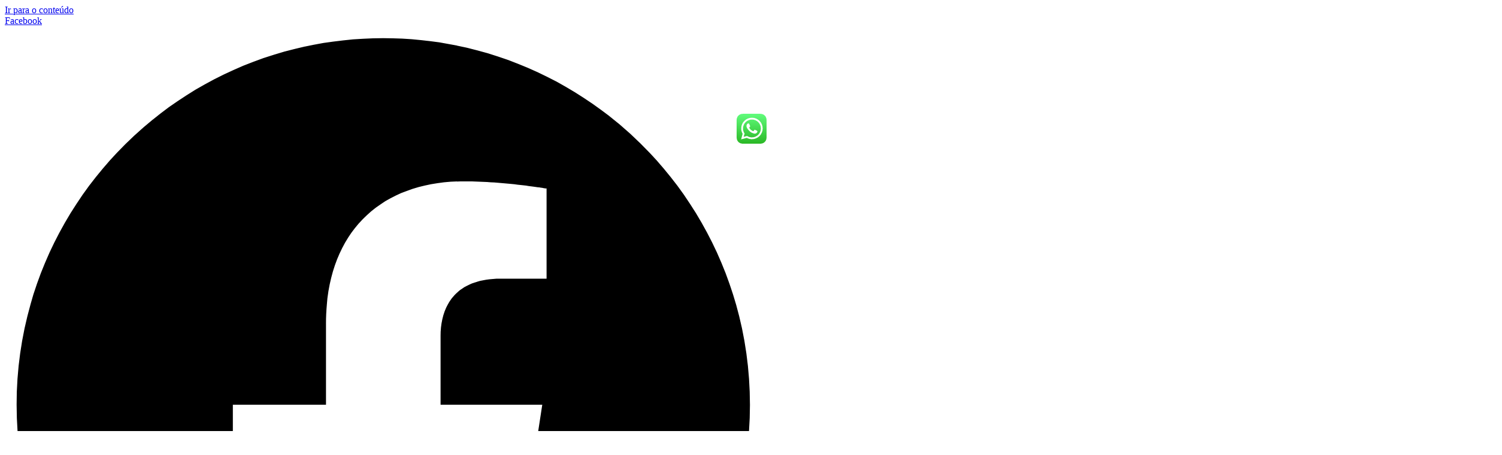

--- FILE ---
content_type: text/html; charset=UTF-8
request_url: https://novo2023.camtra.org.br/index.php/2020/08/10/mulheres-indigenas/
body_size: 50124
content:
<!DOCTYPE html><html class="html" dir="ltr" lang="pt-BR" prefix="og: https://ogp.me/ns#"><head><meta charset="UTF-8"><link rel="profile" href="https://gmpg.org/xfn/11"><meta name="description" content="Ontem, 09 de agosto, No Dia Internacional dos Povos Indígenas o Brasil ultrapassou a marca dos 100.000 mortos por Covid-19. Em comunidades indígenas o número de contaminadas/os já chegam a 23.339, sendo 651 mortes atingindo 148 povos.(APIB). Confira o texto completo." /><meta name="robots" content="max-image-preview:large" /><link rel="canonical" href="https://novo2023.camtra.org.br/index.php/2020/08/10/mulheres-indigenas/" /><meta name="generator" content="All in One SEO (AIOSEO) 4.6.7.1" /><meta property="og:locale" content="pt_BR" /><meta property="og:site_name" content="CAMTRA NOVO -" /><meta property="og:type" content="article" /><meta property="og:title" content="Mulheres Indígenas: Resistência! - CAMTRA NOVO" /><meta property="og:description" content="Ontem, 09 de agosto, No Dia Internacional dos Povos Indígenas o Brasil ultrapassou a marca dos 100.000 mortos por Covid-19. Em comunidades indígenas o número de contaminadas/os já chegam a 23.339, sendo 651 mortes atingindo 148 povos.(APIB). Confira o texto completo." /><meta property="og:url" content="https://novo2023.camtra.org.br/index.php/2020/08/10/mulheres-indigenas/" /><meta property="og:image" content="https://novo2023.camtra.org.br/wp-content/uploads/2024/01/CAMTRA-comflor-logo_logo-camtra-branca-flor.png" /><meta property="og:image:secure_url" content="https://novo2023.camtra.org.br/wp-content/uploads/2024/01/CAMTRA-comflor-logo_logo-camtra-branca-flor.png" /><meta property="og:image:width" content="2500" /><meta property="og:image:height" content="746" /><meta property="article:published_time" content="2020-08-10T21:17:58+00:00" /><meta property="article:modified_time" content="2020-08-10T21:17:58+00:00" /><meta name="twitter:card" content="summary_large_image" /><meta name="twitter:title" content="Mulheres Indígenas: Resistência! - CAMTRA NOVO" /><meta name="twitter:description" content="Ontem, 09 de agosto, No Dia Internacional dos Povos Indígenas o Brasil ultrapassou a marca dos 100.000 mortos por Covid-19. Em comunidades indígenas o número de contaminadas/os já chegam a 23.339, sendo 651 mortes atingindo 148 povos.(APIB). Confira o texto completo." /><meta name="twitter:image" content="https://novo2023.camtra.org.br/wp-content/uploads/2024/01/CAMTRA-comflor-logo_logo-camtra-branca-flor.png" /> <script type="application/ld+json" class="aioseo-schema">{"@context":"https:\/\/schema.org","@graph":[{"@type":"BlogPosting","@id":"https:\/\/novo2023.camtra.org.br\/index.php\/2020\/08\/10\/mulheres-indigenas\/#blogposting","name":"Mulheres Ind\u00edgenas: Resist\u00eancia! - CAMTRA NOVO","headline":"Mulheres Ind\u00edgenas: Resist\u00eancia!","author":{"@id":"https:\/\/novo2023.camtra.org.br\/index.php\/author\/camtra\/#author"},"publisher":{"@id":"https:\/\/novo2023.camtra.org.br\/#organization"},"image":{"@type":"ImageObject","url":"https:\/\/novo2023.camtra.org.br\/wp-content\/uploads\/2020\/08\/WhatsApp-Image-2020-08-10-at-12.54.33.jpeg","width":1080,"height":1080},"datePublished":"2020-08-10T18:17:58+00:00","dateModified":"2020-08-10T18:17:58+00:00","inLanguage":"pt-BR","mainEntityOfPage":{"@id":"https:\/\/novo2023.camtra.org.br\/index.php\/2020\/08\/10\/mulheres-indigenas\/#webpage"},"isPartOf":{"@id":"https:\/\/novo2023.camtra.org.br\/index.php\/2020\/08\/10\/mulheres-indigenas\/#webpage"},"articleSection":"CAMTRA-COVID-19, Data, Direitos sexuais e reprodutivos, Milit\u00e2ncia, Not\u00edcias, Pol\u00edtica, Racismo, Sa\u00fade, diadospovosind\u00edgenas, \u00edndias, indigenas, mulheres \u00edndigenas, povos indigenas, resist\u00eancia, Imagem"},{"@type":"BreadcrumbList","@id":"https:\/\/novo2023.camtra.org.br\/index.php\/2020\/08\/10\/mulheres-indigenas\/#breadcrumblist","itemListElement":[{"@type":"ListItem","@id":"https:\/\/novo2023.camtra.org.br\/#listItem","position":1,"name":"In\u00edcio","item":"https:\/\/novo2023.camtra.org.br\/","nextItem":"https:\/\/novo2023.camtra.org.br\/index.php\/2020\/#listItem"},{"@type":"ListItem","@id":"https:\/\/novo2023.camtra.org.br\/index.php\/2020\/#listItem","position":2,"name":"2020","item":"https:\/\/novo2023.camtra.org.br\/index.php\/2020\/","nextItem":"https:\/\/novo2023.camtra.org.br\/index.php\/2020\/08\/#listItem","previousItem":"https:\/\/novo2023.camtra.org.br\/#listItem"},{"@type":"ListItem","@id":"https:\/\/novo2023.camtra.org.br\/index.php\/2020\/08\/#listItem","position":3,"name":"August","item":"https:\/\/novo2023.camtra.org.br\/index.php\/2020\/08\/","nextItem":"https:\/\/novo2023.camtra.org.br\/index.php\/2020\/08\/10\/#listItem","previousItem":"https:\/\/novo2023.camtra.org.br\/index.php\/2020\/#listItem"},{"@type":"ListItem","@id":"https:\/\/novo2023.camtra.org.br\/index.php\/2020\/08\/10\/#listItem","position":4,"name":"10","item":"https:\/\/novo2023.camtra.org.br\/index.php\/2020\/08\/10\/","nextItem":"https:\/\/novo2023.camtra.org.br\/index.php\/2020\/08\/10\/mulheres-indigenas\/#listItem","previousItem":"https:\/\/novo2023.camtra.org.br\/index.php\/2020\/08\/#listItem"},{"@type":"ListItem","@id":"https:\/\/novo2023.camtra.org.br\/index.php\/2020\/08\/10\/mulheres-indigenas\/#listItem","position":5,"name":"Mulheres Ind\u00edgenas: Resist\u00eancia!","previousItem":"https:\/\/novo2023.camtra.org.br\/index.php\/2020\/08\/10\/#listItem"}]},{"@type":"Organization","@id":"https:\/\/novo2023.camtra.org.br\/#organization","name":"CAMTRA NOVO","url":"https:\/\/novo2023.camtra.org.br\/","logo":{"@type":"ImageObject","url":"https:\/\/novo2023.camtra.org.br\/wp-content\/uploads\/2024\/01\/CAMTRA-comflor-roxa-logo_logo-camtra-principal-flor.png","@id":"https:\/\/novo2023.camtra.org.br\/index.php\/2020\/08\/10\/mulheres-indigenas\/#organizationLogo","width":1172,"height":330},"image":{"@id":"https:\/\/novo2023.camtra.org.br\/index.php\/2020\/08\/10\/mulheres-indigenas\/#organizationLogo"}},{"@type":"Person","@id":"https:\/\/novo2023.camtra.org.br\/index.php\/author\/camtra\/#author","url":"https:\/\/novo2023.camtra.org.br\/index.php\/author\/camtra\/","name":"Casa da Mulher Trabalhadora","image":{"@type":"ImageObject","@id":"https:\/\/novo2023.camtra.org.br\/index.php\/2020\/08\/10\/mulheres-indigenas\/#authorImage","url":"https:\/\/novo2023.camtra.org.br\/wp-content\/litespeed\/avatar\/4c87233a8b80506f010db0cccf69e8b5.jpg?ver=1768796447","width":96,"height":96,"caption":"Casa da Mulher Trabalhadora"}},{"@type":"WebPage","@id":"https:\/\/novo2023.camtra.org.br\/index.php\/2020\/08\/10\/mulheres-indigenas\/#webpage","url":"https:\/\/novo2023.camtra.org.br\/index.php\/2020\/08\/10\/mulheres-indigenas\/","name":"Mulheres Ind\u00edgenas: Resist\u00eancia! - CAMTRA NOVO","description":"Ontem, 09 de agosto, No Dia Internacional dos Povos Ind\u00edgenas o Brasil ultrapassou a marca dos 100.000 mortos por Covid-19. Em comunidades ind\u00edgenas o n\u00famero de contaminadas\/os j\u00e1 chegam a 23.339, sendo 651 mortes atingindo 148 povos.(APIB). Confira o texto completo.","inLanguage":"pt-BR","isPartOf":{"@id":"https:\/\/novo2023.camtra.org.br\/#website"},"breadcrumb":{"@id":"https:\/\/novo2023.camtra.org.br\/index.php\/2020\/08\/10\/mulheres-indigenas\/#breadcrumblist"},"author":{"@id":"https:\/\/novo2023.camtra.org.br\/index.php\/author\/camtra\/#author"},"creator":{"@id":"https:\/\/novo2023.camtra.org.br\/index.php\/author\/camtra\/#author"},"image":{"@type":"ImageObject","url":"https:\/\/novo2023.camtra.org.br\/wp-content\/uploads\/2020\/08\/WhatsApp-Image-2020-08-10-at-12.54.33.jpeg","@id":"https:\/\/novo2023.camtra.org.br\/index.php\/2020\/08\/10\/mulheres-indigenas\/#mainImage","width":1080,"height":1080},"primaryImageOfPage":{"@id":"https:\/\/novo2023.camtra.org.br\/index.php\/2020\/08\/10\/mulheres-indigenas\/#mainImage"},"datePublished":"2020-08-10T18:17:58+00:00","dateModified":"2020-08-10T18:17:58+00:00"},{"@type":"WebSite","@id":"https:\/\/novo2023.camtra.org.br\/#website","url":"https:\/\/novo2023.camtra.org.br\/","name":"CAMTRA NOVO","inLanguage":"pt-BR","publisher":{"@id":"https:\/\/novo2023.camtra.org.br\/#organization"}}]}</script> <link rel="pingback" href="https://novo2023.camtra.org.br/xmlrpc.php"><meta name="viewport" content="width=device-width, initial-scale=1"><title>Mulheres Indígenas: Resistência! - CAMTRA NOVO</title><link rel="canonical" href="https://novo2023.camtra.org.br/index.php/2020/08/10/mulheres-indigenas/" /><meta property="og:locale" content="pt_BR" /><meta property="og:type" content="article" /><meta property="og:title" content="Mulheres Indígenas: Resistência! - CAMTRA NOVO" /><meta property="og:description" content="Ontem, 09 de agosto, No Dia Internacional dos Povos Indígenas o Brasil ultrapassou a marca dos 100.000 mortos por Covid-19. Em comunidades indígenas o número de contaminadas/os já chegam a 23.339, sendo 651 mortes atingindo 148 povos.(APIB). Confira o texto completo." /><meta property="og:url" content="https://novo2023.camtra.org.br/index.php/2020/08/10/mulheres-indigenas/" /><meta property="og:site_name" content="CAMTRA NOVO" /><meta property="article:published_time" content="2020-08-10T21:17:58+00:00" /><meta name="author" content="Casa da Mulher Trabalhadora" /><meta name="twitter:card" content="summary_large_image" /><meta name="twitter:label1" content="Escrito por" /><meta name="twitter:data1" content="Casa da Mulher Trabalhadora" /><meta name="twitter:label2" content="Est. tempo de leitura" /><meta name="twitter:data2" content="1 minuto" /> <script type="application/ld+json" class="yoast-schema-graph">{"@context":"https://schema.org","@graph":[{"@type":"Article","@id":"https://novo2023.camtra.org.br/index.php/2020/08/10/mulheres-indigenas/#article","isPartOf":{"@id":"https://novo2023.camtra.org.br/index.php/2020/08/10/mulheres-indigenas/"},"author":{"name":"Casa da Mulher Trabalhadora","@id":"https://novo2023.camtra.org.br/#/schema/person/f163af9cb65589aab5865b0437873a74"},"headline":"Mulheres Indígenas: Resistência!","datePublished":"2020-08-10T21:17:58+00:00","dateModified":"2020-08-10T21:17:58+00:00","mainEntityOfPage":{"@id":"https://novo2023.camtra.org.br/index.php/2020/08/10/mulheres-indigenas/"},"wordCount":251,"commentCount":0,"publisher":{"@id":"https://novo2023.camtra.org.br/#organization"},"image":{"@id":"https://novo2023.camtra.org.br/index.php/2020/08/10/mulheres-indigenas/#primaryimage"},"thumbnailUrl":"https://novo2023.camtra.org.br/wp-content/uploads/2020/08/WhatsApp-Image-2020-08-10-at-12.54.33.jpeg","keywords":["diadospovosindígenas","índias","indigenas","mulheres índigenas","povos indigenas","resistência"],"articleSection":["CAMTRA-COVID-19","Data","Direitos sexuais e reprodutivos","Militância","Notícias","Política","Racismo","Saúde"],"inLanguage":"pt-BR","potentialAction":[{"@type":"CommentAction","name":"Comment","target":["https://novo2023.camtra.org.br/index.php/2020/08/10/mulheres-indigenas/#respond"]}]},{"@type":"WebPage","@id":"https://novo2023.camtra.org.br/index.php/2020/08/10/mulheres-indigenas/","url":"https://novo2023.camtra.org.br/index.php/2020/08/10/mulheres-indigenas/","name":"Mulheres Indígenas: Resistência! - CAMTRA NOVO","isPartOf":{"@id":"https://novo2023.camtra.org.br/#website"},"primaryImageOfPage":{"@id":"https://novo2023.camtra.org.br/index.php/2020/08/10/mulheres-indigenas/#primaryimage"},"image":{"@id":"https://novo2023.camtra.org.br/index.php/2020/08/10/mulheres-indigenas/#primaryimage"},"thumbnailUrl":"https://novo2023.camtra.org.br/wp-content/uploads/2020/08/WhatsApp-Image-2020-08-10-at-12.54.33.jpeg","datePublished":"2020-08-10T21:17:58+00:00","dateModified":"2020-08-10T21:17:58+00:00","breadcrumb":{"@id":"https://novo2023.camtra.org.br/index.php/2020/08/10/mulheres-indigenas/#breadcrumb"},"inLanguage":"pt-BR","potentialAction":[{"@type":"ReadAction","target":["https://novo2023.camtra.org.br/index.php/2020/08/10/mulheres-indigenas/"]}]},{"@type":"ImageObject","inLanguage":"pt-BR","@id":"https://novo2023.camtra.org.br/index.php/2020/08/10/mulheres-indigenas/#primaryimage","url":"https://novo2023.camtra.org.br/wp-content/uploads/2020/08/WhatsApp-Image-2020-08-10-at-12.54.33.jpeg","contentUrl":"https://novo2023.camtra.org.br/wp-content/uploads/2020/08/WhatsApp-Image-2020-08-10-at-12.54.33.jpeg","width":1080,"height":1080},{"@type":"BreadcrumbList","@id":"https://novo2023.camtra.org.br/index.php/2020/08/10/mulheres-indigenas/#breadcrumb","itemListElement":[{"@type":"ListItem","position":1,"name":"Home","item":"https://novo2023.camtra.org.br/"},{"@type":"ListItem","position":2,"name":"Blog","item":"https://novo2023.camtra.org.br/index.php/blog/"},{"@type":"ListItem","position":3,"name":"Mulheres Indígenas: Resistência!"}]},{"@type":"WebSite","@id":"https://novo2023.camtra.org.br/#website","url":"https://novo2023.camtra.org.br/","name":"CAMTRA NOVO","description":"","publisher":{"@id":"https://novo2023.camtra.org.br/#organization"},"potentialAction":[{"@type":"SearchAction","target":{"@type":"EntryPoint","urlTemplate":"https://novo2023.camtra.org.br/?s={search_term_string}"},"query-input":"required name=search_term_string"}],"inLanguage":"pt-BR"},{"@type":"Organization","@id":"https://novo2023.camtra.org.br/#organization","name":"CAMTRA NOVO","url":"https://novo2023.camtra.org.br/","logo":{"@type":"ImageObject","inLanguage":"pt-BR","@id":"https://novo2023.camtra.org.br/#/schema/logo/image/","url":"https://novo2023.camtra.org.br/wp-content/uploads/2024/01/CAMTRA-comflor-roxa-logo_logo-camtra-principal-flor.png","contentUrl":"https://novo2023.camtra.org.br/wp-content/uploads/2024/01/CAMTRA-comflor-roxa-logo_logo-camtra-principal-flor.png","width":1172,"height":330,"caption":"CAMTRA NOVO"},"image":{"@id":"https://novo2023.camtra.org.br/#/schema/logo/image/"}},{"@type":"Person","@id":"https://novo2023.camtra.org.br/#/schema/person/f163af9cb65589aab5865b0437873a74","name":"Casa da Mulher Trabalhadora","image":{"@type":"ImageObject","inLanguage":"pt-BR","@id":"https://novo2023.camtra.org.br/#/schema/person/image/","url":"https://novo2023.camtra.org.br/wp-content/litespeed/avatar/4c87233a8b80506f010db0cccf69e8b5.jpg?ver=1768796447","contentUrl":"https://novo2023.camtra.org.br/wp-content/litespeed/avatar/4c87233a8b80506f010db0cccf69e8b5.jpg?ver=1768796447","caption":"Casa da Mulher Trabalhadora"},"url":"https://novo2023.camtra.org.br/index.php/author/camtra/"}]}</script> <link rel='dns-prefetch' href='//www.googletagmanager.com' /><link rel='dns-prefetch' href='//use.fontawesome.com' /><link rel="alternate" type="application/rss+xml" title="Feed para CAMTRA NOVO &raquo;" href="https://novo2023.camtra.org.br/index.php/feed/" /><link rel="alternate" type="application/rss+xml" title="Feed de comentários para CAMTRA NOVO &raquo;" href="https://novo2023.camtra.org.br/index.php/comments/feed/" /><link rel="alternate" type="text/calendar" title="CAMTRA NOVO &raquo; do iCal Feed" href="https://novo2023.camtra.org.br/index.php/eventos/?ical=1" /><link rel="alternate" type="application/rss+xml" title="Feed de comentários para CAMTRA NOVO &raquo; Mulheres Indígenas: Resistência!" href="https://novo2023.camtra.org.br/index.php/2020/08/10/mulheres-indigenas/feed/" />
 <script src="//www.googletagmanager.com/gtag/js?id=G-XSSG8BKP0E"  data-cfasync="false" data-wpfc-render="false" async></script> <script data-cfasync="false" data-wpfc-render="false">var mi_version = '9.11.1';
				var mi_track_user = true;
				var mi_no_track_reason = '';
								var MonsterInsightsDefaultLocations = {"page_location":"https:\/\/novo2023.camtra.org.br\/2020\/08\/10\/mulheres-indigenas\/"};
								if ( typeof MonsterInsightsPrivacyGuardFilter === 'function' ) {
					var MonsterInsightsLocations = (typeof MonsterInsightsExcludeQuery === 'object') ? MonsterInsightsPrivacyGuardFilter( MonsterInsightsExcludeQuery ) : MonsterInsightsPrivacyGuardFilter( MonsterInsightsDefaultLocations );
				} else {
					var MonsterInsightsLocations = (typeof MonsterInsightsExcludeQuery === 'object') ? MonsterInsightsExcludeQuery : MonsterInsightsDefaultLocations;
				}

								var disableStrs = [
										'ga-disable-G-XSSG8BKP0E',
									];

				/* Function to detect opted out users */
				function __gtagTrackerIsOptedOut() {
					for (var index = 0; index < disableStrs.length; index++) {
						if (document.cookie.indexOf(disableStrs[index] + '=true') > -1) {
							return true;
						}
					}

					return false;
				}

				/* Disable tracking if the opt-out cookie exists. */
				if (__gtagTrackerIsOptedOut()) {
					for (var index = 0; index < disableStrs.length; index++) {
						window[disableStrs[index]] = true;
					}
				}

				/* Opt-out function */
				function __gtagTrackerOptout() {
					for (var index = 0; index < disableStrs.length; index++) {
						document.cookie = disableStrs[index] + '=true; expires=Thu, 31 Dec 2099 23:59:59 UTC; path=/';
						window[disableStrs[index]] = true;
					}
				}

				if ('undefined' === typeof gaOptout) {
					function gaOptout() {
						__gtagTrackerOptout();
					}
				}
								window.dataLayer = window.dataLayer || [];

				window.MonsterInsightsDualTracker = {
					helpers: {},
					trackers: {},
				};
				if (mi_track_user) {
					function __gtagDataLayer() {
						dataLayer.push(arguments);
					}

					function __gtagTracker(type, name, parameters) {
						if (!parameters) {
							parameters = {};
						}

						if (parameters.send_to) {
							__gtagDataLayer.apply(null, arguments);
							return;
						}

						if (type === 'event') {
														parameters.send_to = monsterinsights_frontend.v4_id;
							var hookName = name;
							if (typeof parameters['event_category'] !== 'undefined') {
								hookName = parameters['event_category'] + ':' + name;
							}

							if (typeof MonsterInsightsDualTracker.trackers[hookName] !== 'undefined') {
								MonsterInsightsDualTracker.trackers[hookName](parameters);
							} else {
								__gtagDataLayer('event', name, parameters);
							}
							
						} else {
							__gtagDataLayer.apply(null, arguments);
						}
					}

					__gtagTracker('js', new Date());
					__gtagTracker('set', {
						'developer_id.dZGIzZG': true,
											});
					if ( MonsterInsightsLocations.page_location ) {
						__gtagTracker('set', MonsterInsightsLocations);
					}
										__gtagTracker('config', 'G-XSSG8BKP0E', {"forceSSL":"true","link_attribution":"true"} );
										window.gtag = __gtagTracker;										(function () {
						/* https://developers.google.com/analytics/devguides/collection/analyticsjs/ */
						/* ga and __gaTracker compatibility shim. */
						var noopfn = function () {
							return null;
						};
						var newtracker = function () {
							return new Tracker();
						};
						var Tracker = function () {
							return null;
						};
						var p = Tracker.prototype;
						p.get = noopfn;
						p.set = noopfn;
						p.send = function () {
							var args = Array.prototype.slice.call(arguments);
							args.unshift('send');
							__gaTracker.apply(null, args);
						};
						var __gaTracker = function () {
							var len = arguments.length;
							if (len === 0) {
								return;
							}
							var f = arguments[len - 1];
							if (typeof f !== 'object' || f === null || typeof f.hitCallback !== 'function') {
								if ('send' === arguments[0]) {
									var hitConverted, hitObject = false, action;
									if ('event' === arguments[1]) {
										if ('undefined' !== typeof arguments[3]) {
											hitObject = {
												'eventAction': arguments[3],
												'eventCategory': arguments[2],
												'eventLabel': arguments[4],
												'value': arguments[5] ? arguments[5] : 1,
											}
										}
									}
									if ('pageview' === arguments[1]) {
										if ('undefined' !== typeof arguments[2]) {
											hitObject = {
												'eventAction': 'page_view',
												'page_path': arguments[2],
											}
										}
									}
									if (typeof arguments[2] === 'object') {
										hitObject = arguments[2];
									}
									if (typeof arguments[5] === 'object') {
										Object.assign(hitObject, arguments[5]);
									}
									if ('undefined' !== typeof arguments[1].hitType) {
										hitObject = arguments[1];
										if ('pageview' === hitObject.hitType) {
											hitObject.eventAction = 'page_view';
										}
									}
									if (hitObject) {
										action = 'timing' === arguments[1].hitType ? 'timing_complete' : hitObject.eventAction;
										hitConverted = mapArgs(hitObject);
										__gtagTracker('event', action, hitConverted);
									}
								}
								return;
							}

							function mapArgs(args) {
								var arg, hit = {};
								var gaMap = {
									'eventCategory': 'event_category',
									'eventAction': 'event_action',
									'eventLabel': 'event_label',
									'eventValue': 'event_value',
									'nonInteraction': 'non_interaction',
									'timingCategory': 'event_category',
									'timingVar': 'name',
									'timingValue': 'value',
									'timingLabel': 'event_label',
									'page': 'page_path',
									'location': 'page_location',
									'title': 'page_title',
									'referrer' : 'page_referrer',
								};
								for (arg in args) {
																		if (!(!args.hasOwnProperty(arg) || !gaMap.hasOwnProperty(arg))) {
										hit[gaMap[arg]] = args[arg];
									} else {
										hit[arg] = args[arg];
									}
								}
								return hit;
							}

							try {
								f.hitCallback();
							} catch (ex) {
							}
						};
						__gaTracker.create = newtracker;
						__gaTracker.getByName = newtracker;
						__gaTracker.getAll = function () {
							return [];
						};
						__gaTracker.remove = noopfn;
						__gaTracker.loaded = true;
						window['__gaTracker'] = __gaTracker;
					})();
									} else {
										console.log("");
					(function () {
						function __gtagTracker() {
							return null;
						}

						window['__gtagTracker'] = __gtagTracker;
						window['gtag'] = __gtagTracker;
					})();
									}</script>  <script data-optimized="1" src="[data-uri]" defer></script> <link data-optimized="2" rel="stylesheet" href="https://novo2023.camtra.org.br/wp-content/litespeed/css/aac96bd2ded2ae287dc7415cd881f45d.css?ver=5b70c" /><!--[if IE]><link rel='stylesheet' id='mailchimpSF_ie_css-css' href='https://novo2023.camtra.org.br/wp-content/plugins/mailchimp/css/ie.css?ver=6.6.4' type='text/css' media='all' />
<![endif]--><link rel='preload' as='style' onload='this.rel="stylesheet"' id='oceanwp-google-font-signika-css' href='https://novo2023.camtra.org.br/wp-content/uploads/oceanwp-webfonts-css/8aa339681cdd7db35a7cb6c69efd6d2f.css?ver=6.6.4' type='text/css' media='all' /><link rel='preload' as='style' onload='this.rel="stylesheet"' id='google-fonts-1-css' href='https://novo2023.camtra.org.br/wp-content/uploads/oceanwp-webfonts-css/e76ce227bc2e92c093d8620baf4ced93.css' type='text/css' media='all' /><link rel="preconnect" href="https://fonts.gstatic.com/" crossorigin><script src="https://novo2023.camtra.org.br/wp-includes/js/jquery/jquery.min.js?ver=3.7.1" id="jquery-core-js"></script> <script data-optimized="1" src="https://novo2023.camtra.org.br/wp-content/litespeed/js/2f5de4079646d1786ebddf0a18d5ec4f.js?ver=cdbc2" id="jquery-migrate-js" defer data-deferred="1"></script> <script data-optimized="1" src="https://novo2023.camtra.org.br/wp-content/litespeed/js/238e4cef1f30127810071a323543aa17.js?ver=787fa" id="jquery_scrollto-js" defer data-deferred="1"></script> <script data-optimized="1" src="https://novo2023.camtra.org.br/wp-content/litespeed/js/1157d3deceb2b9030e81c14506c725c9.js?ver=bc93a" id="jquery-form-js" defer data-deferred="1"></script> <script data-optimized="1" id="mailchimpSF_main_js-js-extra" src="[data-uri]" defer></script> <script data-optimized="1" src="https://novo2023.camtra.org.br/wp-content/litespeed/js/cf960a3df9282e5db34b678135ff34a1.js?ver=6ed5e" id="mailchimpSF_main_js-js" defer data-deferred="1"></script> <script data-optimized="1" src="https://novo2023.camtra.org.br/wp-content/litespeed/js/c99398390b84f567a34eb0db2573b07e.js?ver=6909a" id="jquery-ui-core-js" defer data-deferred="1"></script> <script data-optimized="1" src="https://novo2023.camtra.org.br/wp-content/litespeed/js/3ecfcd2e5d84e9fd5bb9eecf715ea5cd.js?ver=3a4c9" id="datepicker-js" defer data-deferred="1"></script> <script src="https://novo2023.camtra.org.br/wp-content/plugins/google-analytics-for-wordpress/assets/js/frontend-gtag.min.js?ver=9.11.1" id="monsterinsights-frontend-script-js" data-wp-strategy="async" defer data-deferred="1"></script> <script data-cfasync="false" data-wpfc-render="false" id='monsterinsights-frontend-script-js-extra'>var monsterinsights_frontend = {"js_events_tracking":"true","download_extensions":"doc,pdf,ppt,zip,xls,docx,pptx,xlsx","inbound_paths":"[{\"path\":\"\\\/go\\\/\",\"label\":\"affiliate\"},{\"path\":\"\\\/recommend\\\/\",\"label\":\"affiliate\"}]","home_url":"https:\/\/novo2023.camtra.org.br","hash_tracking":"false","v4_id":"G-XSSG8BKP0E"};</script> <script data-optimized="1" src="https://novo2023.camtra.org.br/wp-content/litespeed/js/98e3b3eb8011f11e163e87611176efef.js?ver=7e775" id="stickyAnythingLib-js" defer data-deferred="1"></script> <script data-optimized="1" src="https://novo2023.camtra.org.br/wp-content/litespeed/js/9be9ac587bf69519f1e963a1b076c494.js?ver=2728d" id="wpemfb-lightbox-js" defer data-deferred="1"></script> <script data-optimized="1" id="wpemfb-fbjs-js-extra" src="[data-uri]" defer></script> <script data-optimized="1" src="https://novo2023.camtra.org.br/wp-content/litespeed/js/260593791786c5b6edfeb7553ab64667.js?ver=22165" id="wpemfb-fbjs-js" defer data-deferred="1"></script>  <script src="https://www.googletagmanager.com/gtag/js?id=GT-M6X93ZT" id="google_gtagjs-js" defer data-deferred="1"></script> <script id="google_gtagjs-js-after" src="[data-uri]" defer></script> <link rel="https://api.w.org/" href="https://novo2023.camtra.org.br/index.php/wp-json/" /><link rel="alternate" title="JSON" type="application/json" href="https://novo2023.camtra.org.br/index.php/wp-json/wp/v2/posts/5586" /><link rel="EditURI" type="application/rsd+xml" title="RSD" href="https://novo2023.camtra.org.br/xmlrpc.php?rsd" /><meta name="generator" content="WordPress 6.6.4" /><link rel='shortlink' href='https://novo2023.camtra.org.br/?p=5586' /><link rel="alternate" title="oEmbed (JSON)" type="application/json+oembed" href="https://novo2023.camtra.org.br/index.php/wp-json/oembed/1.0/embed?url=https%3A%2F%2Fnovo2023.camtra.org.br%2Findex.php%2F2020%2F08%2F10%2Fmulheres-indigenas%2F" /><link rel="alternate" title="oEmbed (XML)" type="text/xml+oembed" href="https://novo2023.camtra.org.br/index.php/wp-json/oembed/1.0/embed?url=https%3A%2F%2Fnovo2023.camtra.org.br%2Findex.php%2F2020%2F08%2F10%2Fmulheres-indigenas%2F&#038;format=xml" /> <script data-optimized="1" src="[data-uri]" defer></script> <meta name="generator" content="auto-sizes 1.1.0"><meta name="generator" content="dominant-color-images 1.1.1"><meta name="generator" content="Site Kit by Google 1.131.0" /> <script>(function(w,d,s,l,i){w[l]=w[l]||[];w[l].push({'gtm.start':
new Date().getTime(),event:'gtm.js'});var f=d.getElementsByTagName(s)[0],
j=d.createElement(s),dl=l!='dataLayer'?'&l='+l:'';j.async=true;j.src=
'https://www.googletagmanager.com/gtm.js?id='+i+dl;f.parentNode.insertBefore(j,f);
})(window,document,'script','dataLayer','GTM-5S9PNS3J');</script> <script data-optimized="1" type="text/javascript" src="[data-uri]" defer></script> <meta name="generator" content="performance-lab 3.3.0; plugins: auto-sizes, dominant-color-images, embed-optimizer, performant-translations, webp-uploads"><meta name="generator" content="performant-translations 1.2.0"><meta name="generator" content="webp-uploads 2.0.2"><meta name="tec-api-version" content="v1"><meta name="tec-api-origin" content="https://novo2023.camtra.org.br"><link rel="alternate" href="https://novo2023.camtra.org.br/index.php/wp-json/tribe/events/v1/" /><script data-optimized="1" type="text/javascript" src="https://novo2023.camtra.org.br/wp-content/litespeed/js/617c14059141ac1c05c34feca23464bf.js?ver=464bf" defer data-deferred="1"></script><meta name="generator" content="Elementor 3.23.1; features: e_optimized_css_loading, e_font_icon_svg, additional_custom_breakpoints, e_lazyload; settings: css_print_method-external, google_font-enabled, font_display-swap"><meta name="generator" content="embed-optimizer 0.2.0"><link rel="icon" href="https://novo2023.camtra.org.br/wp-content/uploads/2023/11/cropped-android-chrome-512x512-1-32x32.png" sizes="32x32" /><link rel="icon" href="https://novo2023.camtra.org.br/wp-content/uploads/2023/11/cropped-android-chrome-512x512-1-192x192.png" sizes="192x192" /><link rel="apple-touch-icon" href="https://novo2023.camtra.org.br/wp-content/uploads/2023/11/cropped-android-chrome-512x512-1-180x180.png" /><meta name="msapplication-TileImage" content="https://novo2023.camtra.org.br/wp-content/uploads/2023/11/cropped-android-chrome-512x512-1-270x270.png" /></head><body class="post-template-default single single-post postid-5586 single-format-image wp-custom-logo wp-embed-responsive tribe-no-js exclusive-addons-elementor mtp-5586 mtp-post-mulheres-indigenas qodef-qi--no-touch qi-addons-for-elementor-1.7.6 oceanwp-theme dropdown-mobile default-breakpoint has-sidebar content-right-sidebar post-in-category-camtra-covid-19 post-in-category-data post-in-category-direitos-sexuais-e-reprodutivos post-in-category-militancia post-in-category-noticias post-in-category-politica post-in-category-racismo post-in-category-saude has-topbar page-header-disabled has-fixed-footer elementor-default elementor-kit-6" itemscope="itemscope" itemtype="https://schema.org/Article">
<noscript><iframe src="https://www.googletagmanager.com/ns.html?id=GTM-5S9PNS3J"
height="0" width="0" style="display:none;visibility:hidden"></iframe></noscript><div id="outer-wrap" class="site clr"><a class="skip-link screen-reader-text" href="#main">Ir para o conteúdo</a><div id="wrap" class="clr"><div id="top-bar-wrap" class="clr"><div id="top-bar" class="clr has-no-content"><div id="top-bar-inner" class="clr"><div id="top-bar-social-alt" class="clr top-bar-centered"><div data-elementor-type="wp-post" data-elementor-id="394" class="elementor elementor-394"><div class="elementor-element elementor-element-72aef83 e-flex e-con-boxed e-con e-parent" data-id="72aef83" data-element_type="container" data-settings="{&quot;background_background&quot;:&quot;classic&quot;}"><div class="e-con-inner"><div class="elementor-element elementor-element-099f2fa e-con-full e-flex e-con e-child" data-id="099f2fa" data-element_type="container"><div class="elementor-element elementor-element-97229c4 elementor-shape-circle elementor-widget__width-auto e-grid-align-left elementor-grid-0 exad-sticky-section-no exad-glass-effect-no elementor-widget elementor-widget-social-icons" data-id="97229c4" data-element_type="widget" data-widget_type="social-icons.default"><div class="elementor-widget-container"><div class="elementor-social-icons-wrapper elementor-grid">
<span class="elementor-grid-item">
<a class="elementor-icon elementor-social-icon elementor-social-icon-facebook elementor-animation-pulse-grow elementor-repeater-item-74201ef" href="https://www.facebook.com/camtra.cmt/" target="_blank">
<span class="elementor-screen-only">Facebook</span>
<svg class="e-font-icon-svg e-fab-facebook" viewBox="0 0 512 512" xmlns="http://www.w3.org/2000/svg"><path d="M504 256C504 119 393 8 256 8S8 119 8 256c0 123.78 90.69 226.38 209.25 245V327.69h-63V256h63v-54.64c0-62.15 37-96.48 93.67-96.48 27.14 0 55.52 4.84 55.52 4.84v61h-31.28c-30.8 0-40.41 19.12-40.41 38.73V256h68.78l-11 71.69h-57.78V501C413.31 482.38 504 379.78 504 256z"></path></svg>					</a>
</span>
<span class="elementor-grid-item">
<a class="elementor-icon elementor-social-icon elementor-social-icon-twitter elementor-animation-pulse-grow elementor-repeater-item-a4d9f48" href="http://twitter.com/camtra" target="_blank">
<span class="elementor-screen-only">Twitter</span>
<svg class="e-font-icon-svg e-fab-twitter" viewBox="0 0 512 512" xmlns="http://www.w3.org/2000/svg"><path d="M459.37 151.716c.325 4.548.325 9.097.325 13.645 0 138.72-105.583 298.558-298.558 298.558-59.452 0-114.68-17.219-161.137-47.106 8.447.974 16.568 1.299 25.34 1.299 49.055 0 94.213-16.568 130.274-44.832-46.132-.975-84.792-31.188-98.112-72.772 6.498.974 12.995 1.624 19.818 1.624 9.421 0 18.843-1.3 27.614-3.573-48.081-9.747-84.143-51.98-84.143-102.985v-1.299c13.969 7.797 30.214 12.67 47.431 13.319-28.264-18.843-46.781-51.005-46.781-87.391 0-19.492 5.197-37.36 14.294-52.954 51.655 63.675 129.3 105.258 216.365 109.807-1.624-7.797-2.599-15.918-2.599-24.04 0-57.828 46.782-104.934 104.934-104.934 30.213 0 57.502 12.67 76.67 33.137 23.715-4.548 46.456-13.32 66.599-25.34-7.798 24.366-24.366 44.833-46.132 57.827 21.117-2.273 41.584-8.122 60.426-16.243-14.292 20.791-32.161 39.308-52.628 54.253z"></path></svg>					</a>
</span>
<span class="elementor-grid-item">
<a class="elementor-icon elementor-social-icon elementor-social-icon-youtube elementor-animation-pulse-grow elementor-repeater-item-91ba688" href="http://youtube.com/channel/UCGFPXW5VLqaCWmdrC9Git8w" target="_blank">
<span class="elementor-screen-only">Youtube</span>
<svg class="e-font-icon-svg e-fab-youtube" viewBox="0 0 576 512" xmlns="http://www.w3.org/2000/svg"><path d="M549.655 124.083c-6.281-23.65-24.787-42.276-48.284-48.597C458.781 64 288 64 288 64S117.22 64 74.629 75.486c-23.497 6.322-42.003 24.947-48.284 48.597-11.412 42.867-11.412 132.305-11.412 132.305s0 89.438 11.412 132.305c6.281 23.65 24.787 41.5 48.284 47.821C117.22 448 288 448 288 448s170.78 0 213.371-11.486c23.497-6.321 42.003-24.171 48.284-47.821 11.412-42.867 11.412-132.305 11.412-132.305s0-89.438-11.412-132.305zm-317.51 213.508V175.185l142.739 81.205-142.739 81.201z"></path></svg>					</a>
</span>
<span class="elementor-grid-item">
<a class="elementor-icon elementor-social-icon elementor-social-icon-instagram elementor-animation-pulse-grow elementor-repeater-item-4466b38" href="http://instagram.com/camtra.cmt" target="_blank">
<span class="elementor-screen-only">Instagram</span>
<svg class="e-font-icon-svg e-fab-instagram" viewBox="0 0 448 512" xmlns="http://www.w3.org/2000/svg"><path d="M224.1 141c-63.6 0-114.9 51.3-114.9 114.9s51.3 114.9 114.9 114.9S339 319.5 339 255.9 287.7 141 224.1 141zm0 189.6c-41.1 0-74.7-33.5-74.7-74.7s33.5-74.7 74.7-74.7 74.7 33.5 74.7 74.7-33.6 74.7-74.7 74.7zm146.4-194.3c0 14.9-12 26.8-26.8 26.8-14.9 0-26.8-12-26.8-26.8s12-26.8 26.8-26.8 26.8 12 26.8 26.8zm76.1 27.2c-1.7-35.9-9.9-67.7-36.2-93.9-26.2-26.2-58-34.4-93.9-36.2-37-2.1-147.9-2.1-184.9 0-35.8 1.7-67.6 9.9-93.9 36.1s-34.4 58-36.2 93.9c-2.1 37-2.1 147.9 0 184.9 1.7 35.9 9.9 67.7 36.2 93.9s58 34.4 93.9 36.2c37 2.1 147.9 2.1 184.9 0 35.9-1.7 67.7-9.9 93.9-36.2 26.2-26.2 34.4-58 36.2-93.9 2.1-37 2.1-147.8 0-184.8zM398.8 388c-7.8 19.6-22.9 34.7-42.6 42.6-29.5 11.7-99.5 9-132.1 9s-102.7 2.6-132.1-9c-19.6-7.8-34.7-22.9-42.6-42.6-11.7-29.5-9-99.5-9-132.1s-2.6-102.7 9-132.1c7.8-19.6 22.9-34.7 42.6-42.6 29.5-11.7 99.5-9 132.1-9s102.7-2.6 132.1 9c19.6 7.8 34.7 22.9 42.6 42.6 11.7 29.5 9 99.5 9 132.1s2.7 102.7-9 132.1z"></path></svg>					</a>
</span>
<span class="elementor-grid-item">
<a class="elementor-icon elementor-social-icon elementor-social-icon-envelope elementor-animation-pulse-grow elementor-repeater-item-ba39014" href="mailto:%20camtra@camtra.org.br" target="_blank">
<span class="elementor-screen-only">Envelope</span>
<svg class="e-font-icon-svg e-fas-envelope" viewBox="0 0 512 512" xmlns="http://www.w3.org/2000/svg"><path d="M502.3 190.8c3.9-3.1 9.7-.2 9.7 4.7V400c0 26.5-21.5 48-48 48H48c-26.5 0-48-21.5-48-48V195.6c0-5 5.7-7.8 9.7-4.7 22.4 17.4 52.1 39.5 154.1 113.6 21.1 15.4 56.7 47.8 92.2 47.6 35.7.3 72-32.8 92.3-47.6 102-74.1 131.6-96.3 154-113.7zM256 320c23.2.4 56.6-29.2 73.4-41.4 132.7-96.3 142.8-104.7 173.4-128.7 5.8-4.5 9.2-11.5 9.2-18.9v-19c0-26.5-21.5-48-48-48H48C21.5 64 0 85.5 0 112v19c0 7.4 3.4 14.3 9.2 18.9 30.6 23.9 40.7 32.4 173.4 128.7 16.8 12.2 50.2 41.8 73.4 41.4z"></path></svg>					</a>
</span></div></div></div></div><div class="elementor-element elementor-element-2e54e0a e-con-full e-flex e-con e-child" data-id="2e54e0a" data-element_type="container"><div class="elementor-element elementor-element-b9045ca exad-sticky-section-no exad-glass-effect-no elementor-widget elementor-widget-heading" data-id="b9045ca" data-element_type="widget" data-widget_type="heading.default"><div class="elementor-widget-container"><h2 class="elementor-heading-title elementor-size-default">Telefone: +55 21 2544-0808</h2></div></div></div><div class="elementor-element elementor-element-fc9629b e-con-full e-flex e-con e-child" data-id="fc9629b" data-element_type="container"><div class="elementor-element elementor-element-f291040 exad-sticky-section-no exad-glass-effect-no elementor-widget elementor-widget-premium-addon-button" data-id="f291040" data-element_type="widget" data-widget_type="premium-addon-button.default"><div class="elementor-widget-container"><a class="premium-button premium-button-none premium-btn-lg premium-button-none" href="https://api.whatsapp.com/send/?phone=556196100180&#038;text=Est%C3%A1+numa+emerg%C3%AAncia%3F+Fale+com+o+Chat+do+180+no+Whatsapp+ou+ligue+agora+180&#038;type=phone_number&#038;app_absent=0" target="_blank"><div class="premium-button-text-icon-wrapper">
<svg class="premium-svg-nodraw premium-drawable-icon e-font-icon-svg e-fab-whatsapp" aria-hidden="true" viewBox="0 0 448 512" xmlns="http://www.w3.org/2000/svg"><path d="M380.9 97.1C339 55.1 283.2 32 223.9 32c-122.4 0-222 99.6-222 222 0 39.1 10.2 77.3 29.6 111L0 480l117.7-30.9c32.4 17.7 68.9 27 106.1 27h.1c122.3 0 224.1-99.6 224.1-222 0-59.3-25.2-115-67.1-157zm-157 341.6c-33.2 0-65.7-8.9-94-25.7l-6.7-4-69.8 18.3L72 359.2l-4.4-7c-18.5-29.4-28.2-63.3-28.2-98.2 0-101.7 82.8-184.5 184.6-184.5 49.3 0 95.6 19.2 130.4 54.1 34.8 34.9 56.2 81.2 56.1 130.5 0 101.8-84.9 184.6-186.6 184.6zm101.2-138.2c-5.5-2.8-32.8-16.2-37.9-18-5.1-1.9-8.8-2.8-12.5 2.8-3.7 5.6-14.3 18-17.6 21.8-3.2 3.7-6.5 4.2-12 1.4-32.6-16.3-54-29.1-75.5-66-5.7-9.8 5.7-9.1 16.3-30.3 1.8-3.7.9-6.9-.5-9.7-1.4-2.8-12.5-30.1-17.1-41.2-4.5-10.8-9.1-9.3-12.5-9.5-3.2-.2-6.9-.2-10.6-.2-3.7 0-9.7 1.4-14.8 6.9-5.1 5.6-19.4 19-19.4 46.3 0 27.3 19.9 53.7 22.6 57.4 2.8 3.7 39.1 59.7 94.8 83.8 35.2 15.2 49 16.5 66.6 13.9 10.7-1.6 32.8-13.4 37.4-26.4 4.6-13 4.6-24.1 3.2-26.4-1.3-2.5-5-3.9-10.5-6.6z"></path></svg>
<span >
WhatsApp 180					</span></div>
</a></div></div></div><div class="elementor-element elementor-element-d7014a0 e-con-full e-flex e-con e-child" data-id="d7014a0" data-element_type="container"><div class="elementor-element elementor-element-098ba8a exad-sticky-section-no exad-glass-effect-no elementor-widget elementor-widget-html" data-id="098ba8a" data-element_type="widget" data-widget_type="html.default"><div class="elementor-widget-container">
<a href="#"><div style="display:flex; background:#e9d429; padding:6px; gap:10px; color:#9c1830"><div>
<img src="https://novo2023.camtra.org.br/wp-content/uploads/2024/03/rosapura.png" width="20px"></div><div style="line-height:100%; display: flex; align-items:center; font-size:13px">
DOAÇÃO<BR>
PIX: camtra@camtra.org.br</div></div>
</a></div></div></div></div></div></div></div></div></div></div><header id="site-header" class="minimal-header search-overlay effect-one clr" data-height="65" itemscope="itemscope" itemtype="https://schema.org/WPHeader" role="banner"><div id="site-header-inner" class="clr container"><div id="site-logo" class="clr has-responsive-logo" itemscope itemtype="https://schema.org/Brand" ><div id="site-logo-inner" class="clr"><a href="https://novo2023.camtra.org.br/" class="custom-logo-link" rel="home"><img fetchpriority="high" width="1172" height="330" src="https://novo2023.camtra.org.br/wp-content/uploads/2024/01/CAMTRA-comflor-roxa-logo_logo-camtra-principal-flor.png" class="custom-logo" alt="CAMTRA NOVO" decoding="async" srcset="https://novo2023.camtra.org.br/wp-content/uploads/2024/01/CAMTRA-comflor-roxa-logo_logo-camtra-principal-flor.png 1x, https://novo2023.camtra.org.br/wp-content/uploads/2024/01/CAMTRA-comflor-roxa-logo_logo-camtra-principal-flor.png 2x" sizes="(max-width: 1172px) 100vw, 1172px" /></a><a href="https://novo2023.camtra.org.br/" class="responsive-logo-link" rel="home"><img src="https://novo2023.camtra.org.br/wp-content/uploads/2024/01/CAMTRA-comflor-logo_logo-camtra-branca-flor.png" class="responsive-logo" width="2500" height="746" alt="" /></a></div></div><div id="site-navigation-wrap" class="clr"><nav id="site-navigation" class="navigation main-navigation clr" itemscope="itemscope" itemtype="https://schema.org/SiteNavigationElement" role="navigation" ><ul id="menu-menu-principal" class="main-menu dropdown-menu sf-menu"><li id="menu-item-9490" class="menu-item menu-item-type-post_type menu-item-object-page menu-item-has-children dropdown menu-item-9490"><a href="https://novo2023.camtra.org.br/index.php/quem-somos/" class="menu-link"><span class="text-wrap">Quem Somos<i class="nav-arrow fa fa-angle-down" aria-hidden="true" role="img"></i></span></a><ul class="sub-menu"><li id="menu-item-11360" class="menu-item menu-item-type-post_type menu-item-object-post menu-item-has-children dropdown menu-item-11360"><a href="https://novo2023.camtra.org.br/index.php/2024/04/12/documentos/" class="menu-link"><span class="text-wrap">Documentos Institucionais<i class="nav-arrow fa fa-angle-right" aria-hidden="true" role="img"></i></span></a><ul class="sub-menu"><li id="menu-item-11363" class="menu-item menu-item-type-post_type menu-item-object-post menu-item-11363"><a href="https://novo2023.camtra.org.br/index.php/2024/04/12/estatuto/" class="menu-link"><span class="text-wrap">Estatuto</span></a></li></ul></li><li id="menu-item-9528" class="menu-item menu-item-type-post_type menu-item-object-page menu-item-has-children dropdown menu-item-9528"><a href="https://novo2023.camtra.org.br/index.php/governanca/" class="menu-link"><span class="text-wrap">Governança<i class="nav-arrow fa fa-angle-right" aria-hidden="true" role="img"></i></span></a><ul class="sub-menu"><li id="menu-item-14186" class="menu-item menu-item-type-post_type menu-item-object-post menu-item-14186"><a href="https://novo2023.camtra.org.br/index.php/2024/07/11/assembleia/" class="menu-link"><span class="text-wrap">Assembleias</span></a></li></ul></li><li id="menu-item-12416" class="menu-item menu-item-type-post_type menu-item-object-page menu-item-12416"><a href="https://novo2023.camtra.org.br/index.php/notas/" class="menu-link"><span class="text-wrap">Notas</span></a></li><li id="menu-item-9717" class="menu-item menu-item-type-post_type menu-item-object-page menu-item-9717"><a href="https://novo2023.camtra.org.br/index.php/relatorios/" class="menu-link"><span class="text-wrap">Relatório Anual</span></a></li><li id="menu-item-9704" class="menu-item menu-item-type-post_type menu-item-object-page menu-item-9704"><a href="https://novo2023.camtra.org.br/index.php/premiacoes/" class="menu-link"><span class="text-wrap">Premiações</span></a></li><li id="menu-item-14191" class="menu-item menu-item-type-post_type menu-item-object-post menu-item-14191"><a href="https://novo2023.camtra.org.br/index.php/2024/07/11/politica-de-salvaguarda/" class="menu-link"><span class="text-wrap">Política de Salvaguarda</span></a></li><li id="menu-item-11364" class="menu-item menu-item-type-post_type menu-item-object-page menu-item-privacy-policy menu-item-11364"><a href="https://novo2023.camtra.org.br/index.php/politica-privacidade/" class="menu-link"><span class="text-wrap">Política de Privacidade</span></a></li></ul></li><li id="menu-item-13591" class="menu-item menu-item-type-post_type menu-item-object-page menu-item-has-children dropdown menu-item-13591"><a href="https://novo2023.camtra.org.br/index.php/nosso-trabalho-2/" class="menu-link"><span class="text-wrap">Nosso Trabalho<i class="nav-arrow fa fa-angle-down" aria-hidden="true" role="img"></i></span></a><ul class="sub-menu"><li id="menu-item-11895" class="menu-item menu-item-type-post_type menu-item-object-post menu-item-has-children dropdown menu-item-11895"><a href="https://novo2023.camtra.org.br/index.php/2024/04/15/educacao-para-autonomia/" class="menu-link"><span class="text-wrap">Educação para autonomia<i class="nav-arrow fa fa-angle-right" aria-hidden="true" role="img"></i></span></a><ul class="sub-menu"><li id="menu-item-12261" class="menu-item menu-item-type-post_type menu-item-object-page menu-item-12261"><a href="https://novo2023.camtra.org.br/index.php/cursos/" class="menu-link"><span class="text-wrap">Cursos</span></a></li></ul></li><li id="menu-item-11894" class="menu-item menu-item-type-post_type menu-item-object-post menu-item-11894"><a href="https://novo2023.camtra.org.br/index.php/2024/04/15/direitos-sexuais-e-reprodutivos/" class="menu-link"><span class="text-wrap">Direitos Sexuais e Direitos Reprodutivos</span></a></li><li id="menu-item-11893" class="menu-item menu-item-type-post_type menu-item-object-post menu-item-11893"><a href="https://novo2023.camtra.org.br/index.php/2024/04/15/trabalho-das-mulheres/" class="menu-link"><span class="text-wrap">Trabalho das Mulheres</span></a></li><li id="menu-item-11892" class="menu-item menu-item-type-post_type menu-item-object-post menu-item-has-children dropdown menu-item-11892"><a href="https://novo2023.camtra.org.br/index.php/2024/04/15/violencia-contra-as-mulheres/" class="menu-link"><span class="text-wrap">Violência contra as mulheres<i class="nav-arrow fa fa-angle-right" aria-hidden="true" role="img"></i></span></a><ul class="sub-menu"><li id="menu-item-9548" class="menu-item menu-item-type-post_type menu-item-object-page menu-item-9548"><a href="https://novo2023.camtra.org.br/index.php/defenda-se/" class="menu-link"><span class="text-wrap">Defenda-se!</span></a></li></ul></li></ul></li><li id="menu-item-11936" class="menu-item menu-item-type-post_type menu-item-object-page menu-item-has-children dropdown menu-item-11936"><a href="https://novo2023.camtra.org.br/index.php/nossos-projetos/" class="menu-link"><span class="text-wrap">Nossos Projetos<i class="nav-arrow fa fa-angle-down" aria-hidden="true" role="img"></i></span></a><ul class="sub-menu"><li id="menu-item-13379" class="menu-item menu-item-type-post_type menu-item-object-page menu-item-has-children dropdown menu-item-13379"><a href="https://novo2023.camtra.org.br/index.php/home-bkp/" class="menu-link"><span class="text-wrap">Atividades<i class="nav-arrow fa fa-angle-right" aria-hidden="true" role="img"></i></span></a><ul class="sub-menu"><li id="menu-item-12246" class="menu-item menu-item-type-post_type menu-item-object-post menu-item-12246"><a href="https://novo2023.camtra.org.br/index.php/2024/04/15/apoio-tecnico/" class="menu-link"><span class="text-wrap">Apoio a organizações, coletivos feministas e outras</span></a></li><li id="menu-item-11940" class="menu-item menu-item-type-post_type menu-item-object-post menu-item-has-children dropdown menu-item-11940"><a href="https://novo2023.camtra.org.br/index.php/2024/04/15/infografico-trabalho-analogo-a-escravidao/" class="menu-link"><span class="text-wrap">Mulheres, Trabalho e Autocuidado<i class="nav-arrow fa fa-angle-right" aria-hidden="true" role="img"></i></span></a><ul class="sub-menu"><li id="menu-item-12273" class="menu-item menu-item-type-post_type menu-item-object-page menu-item-12273"><a href="https://novo2023.camtra.org.br/index.php/fala-trabalhadora/" class="menu-link"><span class="text-wrap">Fala Trabalhadora!</span></a></li></ul></li><li id="menu-item-11935" class="menu-item menu-item-type-post_type menu-item-object-post menu-item-11935"><a href="https://novo2023.camtra.org.br/index.php/2023/12/20/infografico-vivas-nos-queremos2022/" class="menu-link"><span class="text-wrap">Violência contra as mulheres não é o mundo que a gente quer</span></a></li><li id="menu-item-14061" class="menu-item menu-item-type-post_type menu-item-object-post menu-item-14061"><a href="https://novo2023.camtra.org.br/index.php/2024/07/11/mulheres-jovens/" class="menu-link"><span class="text-wrap">Mulheres Jovens na Defesa de Seus Direitos</span></a></li><li id="menu-item-14073" class="menu-item menu-item-type-post_type menu-item-object-post menu-item-14073"><a href="https://novo2023.camtra.org.br/index.php/2024/07/11/o-corpo-e-nosso-e-o-estado-e-laico/" class="menu-link"><span class="text-wrap">O corpo é nosso e o Estado é laico</span></a></li></ul></li><li id="menu-item-12236" class="menu-item menu-item-type-post_type menu-item-object-post menu-item-12236"><a href="https://novo2023.camtra.org.br/index.php/2024/04/15/barraca-dos-direitos/" class="menu-link"><span class="text-wrap">Barraca dos Direitos</span></a></li></ul></li><li id="menu-item-8749" class="menu-item menu-item-type-post_type menu-item-object-page menu-item-8749"><a href="https://novo2023.camtra.org.br/index.php/noticias/" class="menu-link"><span class="text-wrap">Notícias</span></a></li><li id="menu-item-10342" class="menu-item menu-item-type-post_type menu-item-object-page menu-item-has-children dropdown menu-item-10342"><a href="https://novo2023.camtra.org.br/index.php/acervo-memoria-lutas-e-resistencias/" class="menu-link"><span class="text-wrap">Acervo, Resistência e Memória<i class="nav-arrow fa fa-angle-down" aria-hidden="true" role="img"></i></span></a><ul class="sub-menu"><li id="menu-item-10274" class="menu-item menu-item-type-post_type menu-item-object-page menu-item-has-children dropdown menu-item-10274"><a href="https://novo2023.camtra.org.br/index.php/campanhas/" class="menu-link"><span class="text-wrap">Campanhas<i class="nav-arrow fa fa-angle-right" aria-hidden="true" role="img"></i></span></a><ul class="sub-menu"><li id="menu-item-13837" class="menu-item menu-item-type-post_type menu-item-object-post menu-item-13837"><a href="https://novo2023.camtra.org.br/index.php/2024/05/21/direitos-sexuais-e-direitos-reprodutivos/" class="menu-link"><span class="text-wrap">Direitos Sexuais e Direitos Reprodutivos</span></a></li><li id="menu-item-13830" class="menu-item menu-item-type-post_type menu-item-object-post menu-item-13830"><a href="https://novo2023.camtra.org.br/index.php/2024/04/15/educacao-para-autonomia/" class="menu-link"><span class="text-wrap">Educação para autonomia</span></a></li><li id="menu-item-13538" class="menu-item menu-item-type-post_type menu-item-object-page menu-item-13538"><a href="https://novo2023.camtra.org.br/index.php/mulheres-jovens-na-defesa-de-seus-direitos/" class="menu-link"><span class="text-wrap">Trabalho das Mulheres</span></a></li><li id="menu-item-13539" class="menu-item menu-item-type-post_type menu-item-object-page menu-item-13539"><a href="https://novo2023.camtra.org.br/index.php/o-corpo-e-nosso-e-o-estado-e-laico/" class="menu-link"><span class="text-wrap">Violência contra as mulheres</span></a></li></ul></li><li id="menu-item-9549" class="menu-item menu-item-type-post_type menu-item-object-page menu-item-9549"><a href="https://novo2023.camtra.org.br/index.php/camtra-covid/" class="menu-link"><span class="text-wrap">CAMTRA-Covid</span></a></li><li id="menu-item-11348" class="menu-item menu-item-type-post_type menu-item-object-post menu-item-11348"><a href="https://novo2023.camtra.org.br/index.php/2024/04/12/camtra-indica/" class="menu-link"><span class="text-wrap">CAMTRA Indica</span></a></li><li id="menu-item-11336" class="menu-item menu-item-type-post_type menu-item-object-post menu-item-11336"><a href="https://novo2023.camtra.org.br/index.php/2024/04/12/entrevista/" class="menu-link"><span class="text-wrap">Entrevista</span></a></li><li id="menu-item-12281" class="menu-item menu-item-type-post_type menu-item-object-page menu-item-12281"><a href="https://novo2023.camtra.org.br/index.php/militancia/" class="menu-link"><span class="text-wrap">Militância</span></a></li><li id="menu-item-9896" class="menu-item menu-item-type-post_type menu-item-object-page menu-item-9896"><a href="https://novo2023.camtra.org.br/index.php/nosso-trabalho/publicacoes/" class="menu-link"><span class="text-wrap">Publicações</span></a></li></ul></li><li id="menu-item-11308" class="menu-item menu-item-type-post_type menu-item-object-page menu-item-has-children dropdown menu-item-11308"><a href="https://novo2023.camtra.org.br/index.php/nosso-trabalho/videos/" class="menu-link"><span class="text-wrap">Vídeo e Podcast<i class="nav-arrow fa fa-angle-down" aria-hidden="true" role="img"></i></span></a><ul class="sub-menu"><li id="menu-item-11315" class="menu-item menu-item-type-post_type menu-item-object-post menu-item-11315"><a href="https://novo2023.camtra.org.br/index.php/2024/04/12/atos-publicos/" class="menu-link"><span class="text-wrap">Atos Públicos</span></a></li><li id="menu-item-11321" class="menu-item menu-item-type-post_type menu-item-object-post menu-item-11321"><a href="https://novo2023.camtra.org.br/index.php/2024/04/12/campanhas/" class="menu-link"><span class="text-wrap">Campanhas</span></a></li><li id="menu-item-11327" class="menu-item menu-item-type-post_type menu-item-object-post menu-item-11327"><a href="https://novo2023.camtra.org.br/index.php/2024/04/12/depoimento/" class="menu-link"><span class="text-wrap">Depoimento</span></a></li><li id="menu-item-11333" class="menu-item menu-item-type-post_type menu-item-object-post menu-item-11333"><a href="https://novo2023.camtra.org.br/index.php/2024/04/12/documentario/" class="menu-link"><span class="text-wrap">Documentário</span></a></li><li id="menu-item-11339" class="menu-item menu-item-type-post_type menu-item-object-post menu-item-11339"><a href="https://novo2023.camtra.org.br/index.php/2024/04/12/live/" class="menu-link"><span class="text-wrap">Lives da CAMTRA</span></a></li><li id="menu-item-11342" class="menu-item menu-item-type-post_type menu-item-object-post menu-item-11342"><a href="https://novo2023.camtra.org.br/index.php/2024/04/12/podcast/" class="menu-link"><span class="text-wrap">Podcast</span></a></li><li id="menu-item-11345" class="menu-item menu-item-type-post_type menu-item-object-post menu-item-11345"><a href="https://novo2023.camtra.org.br/index.php/2024/04/12/outros/" class="menu-link"><span class="text-wrap">Outros</span></a></li></ul></li><li id="menu-item-8772" class="menu-item menu-item-type-post_type menu-item-object-page menu-item-8772"><a href="https://novo2023.camtra.org.br/index.php/contato/" class="menu-link"><span class="text-wrap">Contato</span></a></li><li class="search-toggle-li" ><a href="https://novo2023.camtra.org.br/#" class="site-search-toggle search-overlay-toggle"><span class="screen-reader-text">Alternar pesquisa do site</span><i class=" icon-magnifier" aria-hidden="true" role="img"></i></a></li></ul></nav></div><div class="oceanwp-mobile-menu-icon clr mobile-right">
<a href="https://novo2023.camtra.org.br/#mobile-menu-toggle" class="mobile-menu"  aria-label="Menu para dispositivos móveis">
<i class="fa fa-bars" aria-hidden="true"></i>
<span class="oceanwp-text">Menu</span>
<span class="oceanwp-close-text">Fechar</span>
</a></div></div><div id="mobile-dropdown" class="clr" ><nav class="clr" itemscope="itemscope" itemtype="https://schema.org/SiteNavigationElement"><ul id="menu-menu-principal-1" class="menu"><li class="menu-item menu-item-type-post_type menu-item-object-page menu-item-has-children menu-item-9490"><a href="https://novo2023.camtra.org.br/index.php/quem-somos/">Quem Somos</a><ul class="sub-menu"><li class="menu-item menu-item-type-post_type menu-item-object-post menu-item-has-children menu-item-11360"><a href="https://novo2023.camtra.org.br/index.php/2024/04/12/documentos/">Documentos Institucionais</a><ul class="sub-menu"><li class="menu-item menu-item-type-post_type menu-item-object-post menu-item-11363"><a href="https://novo2023.camtra.org.br/index.php/2024/04/12/estatuto/">Estatuto</a></li></ul></li><li class="menu-item menu-item-type-post_type menu-item-object-page menu-item-has-children menu-item-9528"><a href="https://novo2023.camtra.org.br/index.php/governanca/">Governança</a><ul class="sub-menu"><li class="menu-item menu-item-type-post_type menu-item-object-post menu-item-14186"><a href="https://novo2023.camtra.org.br/index.php/2024/07/11/assembleia/">Assembleias</a></li></ul></li><li class="menu-item menu-item-type-post_type menu-item-object-page menu-item-12416"><a href="https://novo2023.camtra.org.br/index.php/notas/">Notas</a></li><li class="menu-item menu-item-type-post_type menu-item-object-page menu-item-9717"><a href="https://novo2023.camtra.org.br/index.php/relatorios/">Relatório Anual</a></li><li class="menu-item menu-item-type-post_type menu-item-object-page menu-item-9704"><a href="https://novo2023.camtra.org.br/index.php/premiacoes/">Premiações</a></li><li class="menu-item menu-item-type-post_type menu-item-object-post menu-item-14191"><a href="https://novo2023.camtra.org.br/index.php/2024/07/11/politica-de-salvaguarda/">Política de Salvaguarda</a></li><li class="menu-item menu-item-type-post_type menu-item-object-page menu-item-privacy-policy menu-item-11364"><a rel="privacy-policy" href="https://novo2023.camtra.org.br/index.php/politica-privacidade/">Política de Privacidade</a></li></ul></li><li class="menu-item menu-item-type-post_type menu-item-object-page menu-item-has-children menu-item-13591"><a href="https://novo2023.camtra.org.br/index.php/nosso-trabalho-2/">Nosso Trabalho</a><ul class="sub-menu"><li class="menu-item menu-item-type-post_type menu-item-object-post menu-item-has-children menu-item-11895"><a href="https://novo2023.camtra.org.br/index.php/2024/04/15/educacao-para-autonomia/">Educação para autonomia</a><ul class="sub-menu"><li class="menu-item menu-item-type-post_type menu-item-object-page menu-item-12261"><a href="https://novo2023.camtra.org.br/index.php/cursos/">Cursos</a></li></ul></li><li class="menu-item menu-item-type-post_type menu-item-object-post menu-item-11894"><a href="https://novo2023.camtra.org.br/index.php/2024/04/15/direitos-sexuais-e-reprodutivos/">Direitos Sexuais e Direitos Reprodutivos</a></li><li class="menu-item menu-item-type-post_type menu-item-object-post menu-item-11893"><a href="https://novo2023.camtra.org.br/index.php/2024/04/15/trabalho-das-mulheres/">Trabalho das Mulheres</a></li><li class="menu-item menu-item-type-post_type menu-item-object-post menu-item-has-children menu-item-11892"><a href="https://novo2023.camtra.org.br/index.php/2024/04/15/violencia-contra-as-mulheres/">Violência contra as mulheres</a><ul class="sub-menu"><li class="menu-item menu-item-type-post_type menu-item-object-page menu-item-9548"><a href="https://novo2023.camtra.org.br/index.php/defenda-se/">Defenda-se!</a></li></ul></li></ul></li><li class="menu-item menu-item-type-post_type menu-item-object-page menu-item-has-children menu-item-11936"><a href="https://novo2023.camtra.org.br/index.php/nossos-projetos/">Nossos Projetos</a><ul class="sub-menu"><li class="menu-item menu-item-type-post_type menu-item-object-page menu-item-has-children menu-item-13379"><a href="https://novo2023.camtra.org.br/index.php/home-bkp/">Atividades</a><ul class="sub-menu"><li class="menu-item menu-item-type-post_type menu-item-object-post menu-item-12246"><a href="https://novo2023.camtra.org.br/index.php/2024/04/15/apoio-tecnico/">Apoio a organizações, coletivos feministas e outras</a></li><li class="menu-item menu-item-type-post_type menu-item-object-post menu-item-has-children menu-item-11940"><a href="https://novo2023.camtra.org.br/index.php/2024/04/15/infografico-trabalho-analogo-a-escravidao/">Mulheres, Trabalho e Autocuidado</a><ul class="sub-menu"><li class="menu-item menu-item-type-post_type menu-item-object-page menu-item-12273"><a href="https://novo2023.camtra.org.br/index.php/fala-trabalhadora/">Fala Trabalhadora!</a></li></ul></li><li class="menu-item menu-item-type-post_type menu-item-object-post menu-item-11935"><a href="https://novo2023.camtra.org.br/index.php/2023/12/20/infografico-vivas-nos-queremos2022/">Violência contra as mulheres não é o mundo que a gente quer</a></li><li class="menu-item menu-item-type-post_type menu-item-object-post menu-item-14061"><a href="https://novo2023.camtra.org.br/index.php/2024/07/11/mulheres-jovens/">Mulheres Jovens na Defesa de Seus Direitos</a></li><li class="menu-item menu-item-type-post_type menu-item-object-post menu-item-14073"><a href="https://novo2023.camtra.org.br/index.php/2024/07/11/o-corpo-e-nosso-e-o-estado-e-laico/">O corpo é nosso e o Estado é laico</a></li></ul></li><li class="menu-item menu-item-type-post_type menu-item-object-post menu-item-12236"><a href="https://novo2023.camtra.org.br/index.php/2024/04/15/barraca-dos-direitos/">Barraca dos Direitos</a></li></ul></li><li class="menu-item menu-item-type-post_type menu-item-object-page menu-item-8749"><a href="https://novo2023.camtra.org.br/index.php/noticias/">Notícias</a></li><li class="menu-item menu-item-type-post_type menu-item-object-page menu-item-has-children menu-item-10342"><a href="https://novo2023.camtra.org.br/index.php/acervo-memoria-lutas-e-resistencias/">Acervo, Resistência e Memória</a><ul class="sub-menu"><li class="menu-item menu-item-type-post_type menu-item-object-page menu-item-has-children menu-item-10274"><a href="https://novo2023.camtra.org.br/index.php/campanhas/">Campanhas</a><ul class="sub-menu"><li class="menu-item menu-item-type-post_type menu-item-object-post menu-item-13837"><a href="https://novo2023.camtra.org.br/index.php/2024/05/21/direitos-sexuais-e-direitos-reprodutivos/">Direitos Sexuais e Direitos Reprodutivos</a></li><li class="menu-item menu-item-type-post_type menu-item-object-post menu-item-13830"><a href="https://novo2023.camtra.org.br/index.php/2024/04/15/educacao-para-autonomia/">Educação para autonomia</a></li><li class="menu-item menu-item-type-post_type menu-item-object-page menu-item-13538"><a href="https://novo2023.camtra.org.br/index.php/mulheres-jovens-na-defesa-de-seus-direitos/">Trabalho das Mulheres</a></li><li class="menu-item menu-item-type-post_type menu-item-object-page menu-item-13539"><a href="https://novo2023.camtra.org.br/index.php/o-corpo-e-nosso-e-o-estado-e-laico/">Violência contra as mulheres</a></li></ul></li><li class="menu-item menu-item-type-post_type menu-item-object-page menu-item-9549"><a href="https://novo2023.camtra.org.br/index.php/camtra-covid/">CAMTRA-Covid</a></li><li class="menu-item menu-item-type-post_type menu-item-object-post menu-item-11348"><a href="https://novo2023.camtra.org.br/index.php/2024/04/12/camtra-indica/">CAMTRA Indica</a></li><li class="menu-item menu-item-type-post_type menu-item-object-post menu-item-11336"><a href="https://novo2023.camtra.org.br/index.php/2024/04/12/entrevista/">Entrevista</a></li><li class="menu-item menu-item-type-post_type menu-item-object-page menu-item-12281"><a href="https://novo2023.camtra.org.br/index.php/militancia/">Militância</a></li><li class="menu-item menu-item-type-post_type menu-item-object-page menu-item-9896"><a href="https://novo2023.camtra.org.br/index.php/nosso-trabalho/publicacoes/">Publicações</a></li></ul></li><li class="menu-item menu-item-type-post_type menu-item-object-page menu-item-has-children menu-item-11308"><a href="https://novo2023.camtra.org.br/index.php/nosso-trabalho/videos/">Vídeo e Podcast</a><ul class="sub-menu"><li class="menu-item menu-item-type-post_type menu-item-object-post menu-item-11315"><a href="https://novo2023.camtra.org.br/index.php/2024/04/12/atos-publicos/">Atos Públicos</a></li><li class="menu-item menu-item-type-post_type menu-item-object-post menu-item-11321"><a href="https://novo2023.camtra.org.br/index.php/2024/04/12/campanhas/">Campanhas</a></li><li class="menu-item menu-item-type-post_type menu-item-object-post menu-item-11327"><a href="https://novo2023.camtra.org.br/index.php/2024/04/12/depoimento/">Depoimento</a></li><li class="menu-item menu-item-type-post_type menu-item-object-post menu-item-11333"><a href="https://novo2023.camtra.org.br/index.php/2024/04/12/documentario/">Documentário</a></li><li class="menu-item menu-item-type-post_type menu-item-object-post menu-item-11339"><a href="https://novo2023.camtra.org.br/index.php/2024/04/12/live/">Lives da CAMTRA</a></li><li class="menu-item menu-item-type-post_type menu-item-object-post menu-item-11342"><a href="https://novo2023.camtra.org.br/index.php/2024/04/12/podcast/">Podcast</a></li><li class="menu-item menu-item-type-post_type menu-item-object-post menu-item-11345"><a href="https://novo2023.camtra.org.br/index.php/2024/04/12/outros/">Outros</a></li></ul></li><li class="menu-item menu-item-type-post_type menu-item-object-page menu-item-8772"><a href="https://novo2023.camtra.org.br/index.php/contato/">Contato</a></li><li class="search-toggle-li" ><a href="https://novo2023.camtra.org.br/#" class="site-search-toggle search-overlay-toggle"><span class="screen-reader-text">Alternar pesquisa do site</span><i class=" icon-magnifier" aria-hidden="true" role="img"></i></a></li></ul><div id="mobile-menu-search" class="clr"><form aria-label="Pesquisar neste site" method="get" action="https://novo2023.camtra.org.br/" class="mobile-searchform">
<input aria-label="Inserir consulta de pesquisa" value="" class="field" id="ocean-mobile-search-1" type="search" name="s" autocomplete="off" placeholder="Pesquisar" />
<button aria-label="Enviar pesquisa" type="submit" class="searchform-submit">
<i class=" icon-magnifier" aria-hidden="true" role="img"></i>		</button></form></div></nav></div></header><main id="main" class="site-main clr"  role="main"><div id="content-wrap" class="container clr"><div id="primary" class="content-area clr"><div id="content" class="site-content clr"><article id="post-5586"><header class="entry-header clr"><h2 class="single-post-title entry-title" itemprop="headline">Mulheres Indígenas: Resistência!</h2></header><ul class="meta ospm-default clr"><li class="meta-date" itemprop="datePublished"><span class="screen-reader-text">Post publicado:</span><i class=" icon-clock" aria-hidden="true" role="img"></i>agosto 10, 2020</li><li class="meta-cat"><span class="screen-reader-text">Categoria do post:</span><i class=" icon-folder" aria-hidden="true" role="img"></i><a href="https://novo2023.camtra.org.br/index.php/category/camtra-covid-19/" rel="category tag">CAMTRA-COVID-19</a> <span class="owp-sep">/</span> <a href="https://novo2023.camtra.org.br/index.php/category/data/" rel="category tag">Data</a> <span class="owp-sep">/</span> <a href="https://novo2023.camtra.org.br/index.php/category/direitos-sexuais-e-reprodutivos/" rel="category tag">Direitos sexuais e reprodutivos</a> <span class="owp-sep">/</span> <a href="https://novo2023.camtra.org.br/index.php/category/militancia/" rel="category tag">Militância</a> <span class="owp-sep">/</span> <a href="https://novo2023.camtra.org.br/index.php/category/noticias/" rel="category tag">Notícias</a> <span class="owp-sep">/</span> <a href="https://novo2023.camtra.org.br/index.php/category/politica/" rel="category tag">Política</a> <span class="owp-sep">/</span> <a href="https://novo2023.camtra.org.br/index.php/category/racismo/" rel="category tag">Racismo</a> <span class="owp-sep">/</span> <a href="https://novo2023.camtra.org.br/index.php/category/saude/" rel="category tag">Saúde</a></li></ul><div class="thumbnail"><img width="1080" height="1080" src="https://novo2023.camtra.org.br/wp-content/uploads/2020/08/WhatsApp-Image-2020-08-10-at-12.54.33.jpeg" class="attachment-full size-full wp-post-image" alt="Você está visualizando atualmente Mulheres Indígenas: Resistência!" itemprop="image" decoding="async" srcset="https://novo2023.camtra.org.br/wp-content/uploads/2020/08/WhatsApp-Image-2020-08-10-at-12.54.33.jpeg 1080w, https://novo2023.camtra.org.br/wp-content/uploads/2020/08/WhatsApp-Image-2020-08-10-at-12.54.33-300x300.jpeg 300w, https://novo2023.camtra.org.br/wp-content/uploads/2020/08/WhatsApp-Image-2020-08-10-at-12.54.33-1024x1024.jpeg 1024w, https://novo2023.camtra.org.br/wp-content/uploads/2020/08/WhatsApp-Image-2020-08-10-at-12.54.33-150x150.jpeg 150w, https://novo2023.camtra.org.br/wp-content/uploads/2020/08/WhatsApp-Image-2020-08-10-at-12.54.33-768x768.jpeg 768w, https://novo2023.camtra.org.br/wp-content/uploads/2020/08/WhatsApp-Image-2020-08-10-at-12.54.33-600x600.jpeg 600w" sizes="(max-width: 1080px) 100vw, 1080px" /></div><div class="entry-content clr" itemprop="text"><div id="fb-root"></div><h1>Mulheres Indígenas: Resistência!</h1><p>Ontem, 09 de agosto, No Dia Internacional dos Povos Indígenas o Brasil ultrapassou a marca dos 100.000 mortos por Covid-19. Em comunidades indígenas o número de contaminadas/os já chegam a 23.339, sendo 651 mortes atingindo 148 povos.(APIB)</p><p>Nós da Camtra, unimos vozes com a mulheres indígenas, pela defesa do território, que não pode ser vendido ou trocado como o nosso próprio corpo e nossa própria vida. E assim deve ser respeitado também quanto à saúde com um plano de contenção do Covid-19.<br />
“Lutamos e seguiremos lutando pelos serviços públicos oferecidos pelo SUS e pela manutenção e qualificação contínua da Política Nacional de Atendimento à Saúde a nossos povos, seja em nossos territórios, ou em contextos urbanos.”</p><p>Para garantir a autodeterminação e os direitos humanos de todas as etnias indígenas como é a determinação da ONU no Dia Internacional dos Povos Indígenas “não basta reconhecer nossas narrativas é preciso reconhecer nossas narradoras. Nossos corpos e nossos espíritos têm que estar presentes nos espaços de decisão”</p><p>“Combater a discriminação dos indígenas nos espaços de decisão, especialmente das mulheres, que são vítimas não apenas do racismo, mas também do machismo.”</p><p>Mulheres Indígenas Resistem! Juntas somos mais fortes!</p><p>Fonte: APIB, Documento final Marcha das Mulheres Indígenas, Mundo Uol.</p></div><div class="post-tags clr">
<span class="owp-tag-text">Tags: </span><a href="https://novo2023.camtra.org.br/index.php/tag/diadospovosindigenas/" rel="tag">diadospovosindígenas</a><span class="owp-sep">,</span> <a href="https://novo2023.camtra.org.br/index.php/tag/indias/" rel="tag">índias</a><span class="owp-sep">,</span> <a href="https://novo2023.camtra.org.br/index.php/tag/indigenas/" rel="tag">indigenas</a><span class="owp-sep">,</span> <a href="https://novo2023.camtra.org.br/index.php/tag/mulheres-indigenas/" rel="tag">mulheres índigenas</a><span class="owp-sep">,</span> <a href="https://novo2023.camtra.org.br/index.php/tag/povos-indigenas/" rel="tag">povos indigenas</a><span class="owp-sep">,</span> <a href="https://novo2023.camtra.org.br/index.php/tag/resistencia/" rel="tag">resistência</a></div><div class="entry-share clr minimal top"><h3 class="theme-heading social-share-title">
<span class="text" aria-hidden="true">Compartilhe essa notícia</span>
<span class="screen-reader-text">Compartilhar este conteúdo</span></h3><ul class="oss-social-share clr" aria-label="Opções de compartilhamento disponíveis"><li class="whatsapp">
<a href="whatsapp://send?text=https%3A%2F%2Fnovo2023.camtra.org.br%2Findex.php%2F2020%2F08%2F10%2Fmulheres-indigenas%2F" aria-label="Compartilhar no WhatsApp" onclick="oss_onClick( this.href );return false;" data-action="share/whatsapp/share">
<span class="screen-reader-text">Abre em uma nova janela</span>
<span class="oss-icon-wrap">
<svg class="oss-icon" role="img" xmlns="http://www.w3.org/2000/svg" viewBox="0 0 448 512" aria-hidden="true" focusable="false">
<path d="M380.9 97.1C339 55.1 283.2 32 223.9 32c-122.4 0-222 99.6-222 222 0 39.1 10.2 77.3 29.6 111L0 480l117.7-30.9c32.4 17.7
68.9 27 106.1 27h.1c122.3 0 224.1-99.6 224.1-222 0-59.3-25.2-115-67.1-157zm-157 341.6c-33.2 0-65.7-8.9-94-25.7l-6.7-4-69.8 18.3L72
359.2l-4.4-7c-18.5-29.4-28.2-63.3-28.2-98.2 0-101.7 82.8-184.5 184.6-184.5 49.3 0 95.6 19.2 130.4 54.1 34.8 34.9 56.2 81.2 56.1
130.5 0 101.8-84.9 184.6-186.6 184.6zm101.2-138.2c-5.5-2.8-32.8-16.2-37.9-18-5.1-1.9-8.8-2.8-12.5 2.8-3.7 5.6-14.3 18-17.6 21.8-3.2
3.7-6.5 4.2-12 1.4-32.6-16.3-54-29.1-75.5-66-5.7-9.8 5.7-9.1 16.3-30.3 1.8-3.7.9-6.9-.5-9.7-1.4-2.8-12.5-30.1-17.1-41.2-4.5-10.8-9.1-9.3-12.5-9.5-3.2-.2-6.9-.2-10.6-.2-3.7
0-9.7 1.4-14.8 6.9-5.1 5.6-19.4 19-19.4 46.3 0 27.3 19.9 53.7 22.6 57.4 2.8 3.7 39.1 59.7 94.8 83.8 35.2 15.2 49 16.5 66.6 13.9 10.7-1.6
32.8-13.4 37.4-26.4 4.6-13 4.6-24.1 3.2-26.4-1.3-2.5-5-3.9-10.5-6.6z"/>
</svg>
</span>
</a></li><li class="twitter">
<a href="https://twitter.com/share?text=Mulheres%20Ind%C3%ADgenas%3A%20Resist%C3%AAncia%21&amp;url=https%3A%2F%2Fnovo2023.camtra.org.br%2Findex.php%2F2020%2F08%2F10%2Fmulheres-indigenas%2F" aria-label="Compartilhar no X" onclick="oss_onClick( this.href );return false;">
<span class="screen-reader-text">Abre em uma nova janela</span>
<span class="oss-icon-wrap">
<svg class="oss-icon" role="img" viewBox="0 0 512 512" xmlns="http://www.w3.org/2000/svg" aria-hidden="true" focusable="false">
<path d="M389.2 48h70.6L305.6 224.2 487 464H345L233.7 318.6 106.5 464H35.8L200.7 275.5 26.8 48H172.4L272.9 180.9 389.2 48zM364.4 421.8h39.1L151.1 88h-42L364.4 421.8z"/>
</svg>
</span>
</a></li><li class="facebook">
<a href="https://www.facebook.com/sharer.php?u=https%3A%2F%2Fnovo2023.camtra.org.br%2Findex.php%2F2020%2F08%2F10%2Fmulheres-indigenas%2F" aria-label="Compartilhar no Facebook" onclick="oss_onClick( this.href );return false;">
<span class="screen-reader-text">Abre em uma nova janela</span>
<span class="oss-icon-wrap">
<svg class="oss-icon" role="img" viewBox="0 0 512 512" xmlns="http://www.w3.org/2000/svg" aria-hidden="true" focusable="false">
<path d="M504 256C504 119 393 8 256 8S8 119 8 256c0 123.78 90.69 226.38 209.25 245V327.69h-63V256h63v-54.64c0-62.15
37-96.48 93.67-96.48 27.14 0 55.52 4.84 55.52 4.84v61h-31.28c-30.8 0-40.41 19.12-40.41 38.73V256h68.78l-11
71.69h-57.78V501C413.31 482.38 504 379.78 504 256z"/>
</svg>
</span>
</a></li><li class="pinterest">
<a href="https://www.pinterest.com/pin/create/button/?url=https%3A%2F%2Fnovo2023.camtra.org.br%2Findex.php%2F2020%2F08%2F10%2Fmulheres-indigenas%2F&amp;media=https://novo2023.camtra.org.br/wp-content/uploads/2020/08/WhatsApp-Image-2020-08-10-at-12.54.33.jpeg&amp;description=Mulheres+Ind%C3%ADgenas%3A+Resist%C3%AAncia%21+Ontem%2C+09+de+agosto%2C+No+Dia+Internacional+dos+Povos+Ind%C3%ADgenas+o+Brasil+ultrapassou+a+marca+dos+100.000+mortos+por+Covid-19.+Em+comunidades+ind%C3%ADgenas+o+n%C3%BAmero+de+contaminadas%2Fos+j%C3%A1+chegam+a+23.339%2C+sendo+651+mortes+atingindo+148+povos.%28APIB%29%26hellip%3B" aria-label="Compartilhar no Pinterest" onclick="oss_onClick( this.href );return false;">
<span class="screen-reader-text">Abre em uma nova janela</span>
<span class="oss-icon-wrap">
<svg class="oss-icon" role="img" viewBox="0 0 496 512" xmlns="http://www.w3.org/2000/svg" aria-hidden="true" focusable="false">
<path d="M496 256c0 137-111 248-248 248-25.6 0-50.2-3.9-73.4-11.1 10.1-16.5 25.2-43.5 30.8-65 3-11.6 15.4-59 15.4-59
8.1 15.4 31.7 28.5 56.8 28.5 74.8 0 128.7-68.8 128.7-154.3 0-81.9-66.9-143.2-152.9-143.2-107 0-163.9 71.8-163.9
150.1 0 36.4 19.4 81.7 50.3 96.1 4.7 2.2 7.2 1.2 8.3-3.3.8-3.4 5-20.3 6.9-28.1.6-2.5.3-4.7-1.7-7.1-10.1-12.5-18.3-35.3-18.3-56.6
0-54.7 41.4-107.6 112-107.6 60.9 0 103.6 41.5 103.6 100.9 0 67.1-33.9 113.6-78 113.6-24.3 0-42.6-20.1-36.7-44.8
7-29.5 20.5-61.3 20.5-82.6 0-19-10.2-34.9-31.4-34.9-24.9 0-44.9 25.7-44.9 60.2 0 22 7.4 36.8 7.4 36.8s-24.5 103.8-29
123.2c-5 21.4-3 51.6-.9 71.2C65.4 450.9 0 361.1 0 256 0 119 111 8 248 8s248 111 248 248z"/>
</svg>
</span>
</a></li><li class="linkedin">
<a href="https://www.linkedin.com/shareArticle?mini=true&amp;url=https%3A%2F%2Fnovo2023.camtra.org.br%2Findex.php%2F2020%2F08%2F10%2Fmulheres-indigenas%2F&amp;title=Mulheres%20Ind%C3%ADgenas%3A%20Resist%C3%AAncia%21&amp;summary=Mulheres+Ind%C3%ADgenas%3A+Resist%C3%AAncia%21+Ontem%2C+09+de+agosto%2C+No+Dia+Internacional+dos+Povos+Ind%C3%ADgenas+o+Brasil+ultrapassou+a+marca+dos+100.000+mortos+por+Covid-19.+Em+comunidades+ind%C3%ADgenas+o+n%C3%BAmero+de+contaminadas%2Fos+j%C3%A1+chegam+a+23.339%2C+sendo+651+mortes+atingindo+148+povos.%28APIB%29%26hellip%3B&amp;source=https://novo2023.camtra.org.br/" aria-label="Compartilhar no LinkedIn" onclick="oss_onClick( this.href );return false;">
<span class="screen-reader-text">Abre em uma nova janela</span>
<span class="oss-icon-wrap">
<svg class="oss-icon" role="img" viewBox="0 0 448 512" xmlns="http://www.w3.org/2000/svg" aria-hidden="true" focusable="false">
<path d="M416 32H31.9C14.3 32 0 46.5 0 64.3v383.4C0 465.5 14.3 480 31.9 480H416c17.6 0 32-14.5 32-32.3V64.3c0-17.8-14.4-32.3-32-32.3zM135.4
416H69V202.2h66.5V416zm-33.2-243c-21.3 0-38.5-17.3-38.5-38.5S80.9 96 102.2 96c21.2 0 38.5 17.3 38.5 38.5 0 21.3-17.2 38.5-38.5 38.5zm282.1
243h-66.4V312c0-24.8-.5-56.7-34.5-56.7-34.6 0-39.9 27-39.9 54.9V416h-66.4V202.2h63.7v29.2h.9c8.9-16.8 30.6-34.5 62.9-34.5 67.2 0 79.7 44.3 79.7 101.9V416z"/>
</svg>
</span>
</a></li></ul></div><nav class="navigation post-navigation" aria-label="Ler mais artigos"><h2 class="screen-reader-text">Ler mais artigos</h2><div class="nav-links"><div class="nav-next"><a href="https://novo2023.camtra.org.br/index.php/2020/08/15/mulheres-em-luta-no-campo-e-na-floresta-contra-a-covid-19/" rel="next"><span class="title"><i class=" fas fa-long-arrow-alt-right" aria-hidden="true" role="img"></i> Próximo post</span><span class="post-title">Mulheres em Luta, no Campo e na Floresta Contra a Covid-19</span></a></div></div></nav><section id="related-posts" class="clr"><h3 class="theme-heading related-posts-title">
<span class="text">Você também pode gostar</span></h3><div class="oceanwp-row clr"><article class="related-post clr col span_1_of_3 col-1 post-5709 post type-post status-publish format-image has-post-thumbnail hentry category-data category-direitos-sexuais-e-reprodutivos category-militancia tag-lesbicas-mulheres-lesbicas-mulherqueamamulher-visibilidade-orgulho post_format-post-format-image entry has-media"><figure class="related-post-media clr"><a href="https://novo2023.camtra.org.br/index.php/2020/08/29/audrelorde/" class="related-thumb"><img width="300" height="300" src="https://novo2023.camtra.org.br/wp-content/uploads/2020/09/audre-lord-300x300.jpg" class="attachment-medium size-medium wp-post-image" alt="Leia mais sobre o artigo Série Visibilidade: Audre Lorde 1934 &#8211; 1992" itemprop="image" decoding="async" srcset="https://novo2023.camtra.org.br/wp-content/uploads/2020/09/audre-lord-300x300.jpg 300w, https://novo2023.camtra.org.br/wp-content/uploads/2020/09/audre-lord-1024x1024.jpg 1024w, https://novo2023.camtra.org.br/wp-content/uploads/2020/09/audre-lord-150x150.jpg 150w, https://novo2023.camtra.org.br/wp-content/uploads/2020/09/audre-lord-768x768.jpg 768w, https://novo2023.camtra.org.br/wp-content/uploads/2020/09/audre-lord-600x600.jpg 600w, https://novo2023.camtra.org.br/wp-content/uploads/2020/09/audre-lord.jpg 1080w" sizes="(max-width: 300px) 100vw, 300px" />							</a></figure><h3 class="related-post-title">
<a href="https://novo2023.camtra.org.br/index.php/2020/08/29/audrelorde/" rel="bookmark">Série Visibilidade: Audre Lorde 1934 &#8211; 1992</a></h3>
<time class="published" datetime="2020-08-29T10:40:56+00:00"><i class=" icon-clock" aria-hidden="true" role="img"></i>agosto 29, 2020</time></article><article class="related-post clr col span_1_of_3 col-2 post-1099 post type-post status-publish format-standard has-post-thumbnail hentry category-politica entry has-media"><figure class="related-post-media clr"><a href="https://novo2023.camtra.org.br/index.php/2018/10/11/nota-da-abong-eleicoes-2018-nao-ha-vitoria-sem-democracia/" class="related-thumb"><img width="300" height="200" src="https://novo2023.camtra.org.br/wp-content/uploads/2018/11/Nota-Sem-democracia-nao-ha-Vitoria-300x200.jpg.webp" class="attachment-medium size-medium wp-post-image" alt="Leia mais sobre o artigo Nota da ABONG: Eleições 2018: Não há vitória sem democracia" itemprop="image" decoding="async" srcset="https://novo2023.camtra.org.br/wp-content/uploads/2018/11/Nota-Sem-democracia-nao-ha-Vitoria-300x200.jpg.webp 300w, https://novo2023.camtra.org.br/wp-content/uploads/2018/11/Nota-Sem-democracia-nao-ha-Vitoria-1024x682.jpg.webp 1024w, https://novo2023.camtra.org.br/wp-content/uploads/2018/11/Nota-Sem-democracia-nao-ha-Vitoria-768x511.jpg.webp 768w, https://novo2023.camtra.org.br/wp-content/uploads/2018/11/Nota-Sem-democracia-nao-ha-Vitoria.jpg.webp 1280w" sizes="(max-width: 300px) 100vw, 300px" />							</a></figure><h3 class="related-post-title">
<a href="https://novo2023.camtra.org.br/index.php/2018/10/11/nota-da-abong-eleicoes-2018-nao-ha-vitoria-sem-democracia/" rel="bookmark">Nota da ABONG: Eleições 2018: Não há vitória sem democracia</a></h3>
<time class="published" datetime="2018-10-11T12:25:35+00:00"><i class=" icon-clock" aria-hidden="true" role="img"></i>outubro 11, 2018</time></article><article class="related-post clr col span_1_of_3 col-3 post-7186 post type-post status-publish format-image has-post-thumbnail hentry category-noticias tag-auxilio-carioca tag-auxilio-emergencial-carioca tag-camelos tag-maria-dos-camelos tag-muca tag-pela-vida-de-todas tag-prefeitura-do-rio-de-janeiro tag-rio-de-janeiro tag-trabalhadoras-ambulantes post_format-post-format-image entry has-media"><figure class="related-post-media clr"><a href="https://novo2023.camtra.org.br/index.php/2021/04/12/auxilio-emergencial-carioca-para-todas-as-trabalhadoras-ambulantes-ja/" class="related-thumb"><img width="300" height="300" src="https://novo2023.camtra.org.br/wp-content/uploads/2021/04/MUCA-300x300.png" class="attachment-medium size-medium wp-post-image" alt="Leia mais sobre o artigo Auxílio Emergencial Carioca para todas as Trabalhadoras Ambulantes, Já!" itemprop="image" decoding="async" srcset="https://novo2023.camtra.org.br/wp-content/uploads/2021/04/MUCA-300x300.png 300w, https://novo2023.camtra.org.br/wp-content/uploads/2021/04/MUCA-150x150.png 150w, https://novo2023.camtra.org.br/wp-content/uploads/2021/04/MUCA.png 496w" sizes="(max-width: 300px) 100vw, 300px" />							</a></figure><h3 class="related-post-title">
<a href="https://novo2023.camtra.org.br/index.php/2021/04/12/auxilio-emergencial-carioca-para-todas-as-trabalhadoras-ambulantes-ja/" rel="bookmark">Auxílio Emergencial Carioca para todas as Trabalhadoras Ambulantes, Já!</a></h3>
<time class="published" datetime="2021-04-12T10:35:21+00:00"><i class=" icon-clock" aria-hidden="true" role="img"></i>abril 12, 2021</time></article></div></section></article></div></div><aside id="right-sidebar" class="sidebar-container widget-area sidebar-primary" itemscope="itemscope" itemtype="https://schema.org/WPSideBar" role="complementary" aria-label="Barra lateral principal"><div id="right-sidebar-inner" class="clr"><div id="ocean_recent_posts-3" class="sidebar-box widget-oceanwp-recent-posts recent-posts-widget clr"><h4 class="widget-title">Posts recentes</h4><ul class="oceanwp-recent-posts clr"><li class="clr"><div class="recent-posts-details clr"><div class="recent-posts-details-inner clr"><a href="https://novo2023.camtra.org.br/index.php/2024/07/11/politica-de-salvaguarda/" class="recent-posts-title">Política de Salvaguarda</a><div class="recent-posts-info clr"><div class="recent-posts-date">julho 11, 2024<span class="sep">/</span></div><div class="recent-posts-comments"><a href="https://novo2023.camtra.org.br/index.php/2024/07/11/politica-de-salvaguarda/#respond">0 Comentário</a></div></div></div></div></li><li class="clr"><div class="recent-posts-details clr"><div class="recent-posts-details-inner clr"><a href="https://novo2023.camtra.org.br/index.php/2024/07/11/assembleia/" class="recent-posts-title">Assembleias</a><div class="recent-posts-info clr"><div class="recent-posts-date">julho 11, 2024<span class="sep">/</span></div><div class="recent-posts-comments"><a href="https://novo2023.camtra.org.br/index.php/2024/07/11/assembleia/#respond">0 Comentário</a></div></div></div></div></li><li class="clr"><div class="recent-posts-details clr"><div class="recent-posts-details-inner clr"><a href="https://novo2023.camtra.org.br/index.php/2024/07/11/o-corpo-e-nosso-e-o-estado-e-laico/" class="recent-posts-title">O corpo é nosso e o Estado é laico</a><div class="recent-posts-info clr"><div class="recent-posts-date">julho 11, 2024<span class="sep">/</span></div><div class="recent-posts-comments"><a href="https://novo2023.camtra.org.br/index.php/2024/07/11/o-corpo-e-nosso-e-o-estado-e-laico/#respond">0 Comentário</a></div></div></div></div></li></ul></div><div id="block-9" class="sidebar-box widget_block clr"><h2 class="wp-block-heading">Boletim da CAMTRA</h2></div><div id="block-8" class="sidebar-box widget_block clr"><div class="wpforms-container wpforms-container-full wpforms-render-modern" id="wpforms-12681"><form id="wpforms-form-12681" class="wpforms-validate wpforms-form wpforms-ajax-form" data-formid="12681" method="post" enctype="multipart/form-data" action="/index.php/2020/08/10/mulheres-indigenas/" data-token="a7fe8c2af2455d5db0d14a20cf10388d" data-token-time="1769322611"><noscript class="wpforms-error-noscript">Ative o JavaScript no seu navegador para preencher este formulário.</noscript><div class="wpforms-hidden" id="wpforms-error-noscript">Ative o JavaScript no seu navegador para preencher este formulário.</div><div class="wpforms-field-container"><div id="wpforms-12681-field_1-container" class="wpforms-field wpforms-field-name" data-field-id="1"><label class="wpforms-field-label" for="wpforms-12681-field_1">Nome <span class="wpforms-required-label" aria-hidden="true">*</span></label><input type="text" id="wpforms-12681-field_1" class="wpforms-field-large wpforms-field-required" name="wpforms[fields][1]" aria-errormessage="wpforms-12681-field_1-error" required></div><div id="wpforms-12681-field_2-container" class="wpforms-field wpforms-field-email" data-field-id="2"><label class="wpforms-field-label" for="wpforms-12681-field_2">Email <span class="wpforms-required-label" aria-hidden="true">*</span></label><input type="email" id="wpforms-12681-field_2" class="wpforms-field-large wpforms-field-required" name="wpforms[fields][2]" spellcheck="false" aria-errormessage="wpforms-12681-field_2-error" required></div></div><div class="wpforms-submit-container" ><input type="hidden" name="wpforms[id]" value="12681"><input type="hidden" name="page_title" value="Mulheres Indígenas: Resistência!"><input type="hidden" name="page_url" value="https://novo2023.camtra.org.br/index.php/2020/08/10/mulheres-indigenas/"><input type="hidden" name="page_id" value="5586"><input type="hidden" name="wpforms[post_id]" value="5586"><button type="submit" name="wpforms[submit]" id="wpforms-submit-12681" class="wpforms-submit" data-alt-text="Enviando..." data-submit-text="Enviar" aria-live="assertive" value="wpforms-submit">Enviar</button><img loading="lazy" decoding="async" src="https://novo2023.camtra.org.br/wp-content/plugins/wpforms-lite/assets/images/submit-spin.svg" class="wpforms-submit-spinner" style="display: none;" width="26" height="26" alt="Carregando"></div></form></div></div></div></aside></div></main><footer id="footer" class="site-footer" itemscope="itemscope" itemtype="https://schema.org/WPFooter" role="contentinfo"><div id="footer-inner" class="clr"><div id="footer-widgets" class="oceanwp-row clr"><div class="footer-widgets-inner"><div data-elementor-type="wp-post" data-elementor-id="10169" class="elementor elementor-10169"><div class="elementor-element elementor-element-e40b6e4 e-flex e-con-boxed e-con e-parent" data-id="e40b6e4" data-element_type="container" data-settings="{&quot;background_background&quot;:&quot;classic&quot;}"><div class="e-con-inner"><div class="elementor-element elementor-element-7fd7e1c e-con-full e-flex e-con e-child" data-id="7fd7e1c" data-element_type="container"><div class="elementor-element elementor-element-50e2ec4 exad-sticky-section-no exad-glass-effect-no elementor-widget elementor-widget-image" data-id="50e2ec4" data-element_type="widget" data-widget_type="image.default"><div class="elementor-widget-container">
<img src="https://novo2023.camtra.org.br/wp-content/uploads/elementor/thumbs/CAMTRA-comflor-roxa-logo_logo-camtra-principal-flor-qrc1e26r0sux6t909n5i20s4z6sxp4hez3wa2q661s.png" title="CAMTRA-comflor-roxa-logo_logo-camtra-principal-flor" alt="CAMTRA-comflor-roxa-logo_logo-camtra-principal-flor" loading="lazy" /></div></div><div class="elementor-element elementor-element-30b97fd exad-sticky-section-no exad-glass-effect-no elementor-widget elementor-widget-heading" data-id="30b97fd" data-element_type="widget" data-widget_type="heading.default"><div class="elementor-widget-container"><h2 class="elementor-heading-title elementor-size-default">CAMTRA - Casa da Mulher Trabalhadora</h2></div></div><div class="elementor-element elementor-element-203fc68 exad-sticky-section-no exad-glass-effect-no elementor-widget elementor-widget-text-editor" data-id="203fc68" data-element_type="widget" data-widget_type="text-editor.default"><div class="elementor-widget-container"><p class="rodape" style="color: #e9d429;">+ 55 21 2544 0808<BR>
<a style="color: #e9d429; text-decoration: underline;" href="https://wa.me/5521970232950"> +55 21 97023-2950
</a><BR>
<a style="color: #e9d429; text-decoration: underline;" role="link" href="mailto:camtra@camtra.org.br">camtra@camtra.org.br</a></p><p class="rodape" style="color: #e9d429;">Rua da Lapa, 180 / sala 806 – Centro
<BR>Rio de Janeiro – RJ – Brasil
Cep: 20021-180</p></div></div></div><div class="elementor-element elementor-element-8d73fa2 e-con-full e-flex e-con e-child" data-id="8d73fa2" data-element_type="container"><div class="elementor-element elementor-element-26d0f3a e-flex e-con-boxed e-con e-child" data-id="26d0f3a" data-element_type="container"><div class="e-con-inner"></div></div><div class="elementor-element elementor-element-ba23bc2 e-flex e-con-boxed e-con e-child" data-id="ba23bc2" data-element_type="container"><div class="e-con-inner"><div class="elementor-element elementor-element-dce05b1 exad-sticky-section-no exad-glass-effect-no elementor-widget elementor-widget-heading" data-id="dce05b1" data-element_type="widget" data-widget_type="heading.default"><div class="elementor-widget-container"><h2 class="elementor-heading-title elementor-size-default">Siga nossas redes:</h2></div></div><div class="elementor-element elementor-element-449642f elementor-shape-circle elementor-widget__width-inherit e-grid-align-right elementor-grid-0 exad-sticky-section-no exad-glass-effect-no elementor-widget elementor-widget-social-icons" data-id="449642f" data-element_type="widget" data-widget_type="social-icons.default"><div class="elementor-widget-container"><div class="elementor-social-icons-wrapper elementor-grid">
<span class="elementor-grid-item">
<a class="elementor-icon elementor-social-icon elementor-social-icon-facebook elementor-animation-pulse-grow elementor-repeater-item-74201ef" href="https://www.facebook.com/camtra.cmt/" target="_blank">
<span class="elementor-screen-only">Facebook</span>
<svg class="e-font-icon-svg e-fab-facebook" viewBox="0 0 512 512" xmlns="http://www.w3.org/2000/svg"><path d="M504 256C504 119 393 8 256 8S8 119 8 256c0 123.78 90.69 226.38 209.25 245V327.69h-63V256h63v-54.64c0-62.15 37-96.48 93.67-96.48 27.14 0 55.52 4.84 55.52 4.84v61h-31.28c-30.8 0-40.41 19.12-40.41 38.73V256h68.78l-11 71.69h-57.78V501C413.31 482.38 504 379.78 504 256z"></path></svg>					</a>
</span>
<span class="elementor-grid-item">
<a class="elementor-icon elementor-social-icon elementor-social-icon-twitter elementor-animation-pulse-grow elementor-repeater-item-a4d9f48" href="http://twitter.com/camtra" target="_blank">
<span class="elementor-screen-only">Twitter</span>
<svg class="e-font-icon-svg e-fab-twitter" viewBox="0 0 512 512" xmlns="http://www.w3.org/2000/svg"><path d="M459.37 151.716c.325 4.548.325 9.097.325 13.645 0 138.72-105.583 298.558-298.558 298.558-59.452 0-114.68-17.219-161.137-47.106 8.447.974 16.568 1.299 25.34 1.299 49.055 0 94.213-16.568 130.274-44.832-46.132-.975-84.792-31.188-98.112-72.772 6.498.974 12.995 1.624 19.818 1.624 9.421 0 18.843-1.3 27.614-3.573-48.081-9.747-84.143-51.98-84.143-102.985v-1.299c13.969 7.797 30.214 12.67 47.431 13.319-28.264-18.843-46.781-51.005-46.781-87.391 0-19.492 5.197-37.36 14.294-52.954 51.655 63.675 129.3 105.258 216.365 109.807-1.624-7.797-2.599-15.918-2.599-24.04 0-57.828 46.782-104.934 104.934-104.934 30.213 0 57.502 12.67 76.67 33.137 23.715-4.548 46.456-13.32 66.599-25.34-7.798 24.366-24.366 44.833-46.132 57.827 21.117-2.273 41.584-8.122 60.426-16.243-14.292 20.791-32.161 39.308-52.628 54.253z"></path></svg>					</a>
</span>
<span class="elementor-grid-item">
<a class="elementor-icon elementor-social-icon elementor-social-icon-youtube elementor-animation-pulse-grow elementor-repeater-item-91ba688" href="http://youtube.com/channel/UCGFPXW5VLqaCWmdrC9Git8w" target="_blank">
<span class="elementor-screen-only">Youtube</span>
<svg class="e-font-icon-svg e-fab-youtube" viewBox="0 0 576 512" xmlns="http://www.w3.org/2000/svg"><path d="M549.655 124.083c-6.281-23.65-24.787-42.276-48.284-48.597C458.781 64 288 64 288 64S117.22 64 74.629 75.486c-23.497 6.322-42.003 24.947-48.284 48.597-11.412 42.867-11.412 132.305-11.412 132.305s0 89.438 11.412 132.305c6.281 23.65 24.787 41.5 48.284 47.821C117.22 448 288 448 288 448s170.78 0 213.371-11.486c23.497-6.321 42.003-24.171 48.284-47.821 11.412-42.867 11.412-132.305 11.412-132.305s0-89.438-11.412-132.305zm-317.51 213.508V175.185l142.739 81.205-142.739 81.201z"></path></svg>					</a>
</span>
<span class="elementor-grid-item">
<a class="elementor-icon elementor-social-icon elementor-social-icon-instagram elementor-animation-pulse-grow elementor-repeater-item-4466b38" href="http://instagram.com/camtra.cmt" target="_blank">
<span class="elementor-screen-only">Instagram</span>
<svg class="e-font-icon-svg e-fab-instagram" viewBox="0 0 448 512" xmlns="http://www.w3.org/2000/svg"><path d="M224.1 141c-63.6 0-114.9 51.3-114.9 114.9s51.3 114.9 114.9 114.9S339 319.5 339 255.9 287.7 141 224.1 141zm0 189.6c-41.1 0-74.7-33.5-74.7-74.7s33.5-74.7 74.7-74.7 74.7 33.5 74.7 74.7-33.6 74.7-74.7 74.7zm146.4-194.3c0 14.9-12 26.8-26.8 26.8-14.9 0-26.8-12-26.8-26.8s12-26.8 26.8-26.8 26.8 12 26.8 26.8zm76.1 27.2c-1.7-35.9-9.9-67.7-36.2-93.9-26.2-26.2-58-34.4-93.9-36.2-37-2.1-147.9-2.1-184.9 0-35.8 1.7-67.6 9.9-93.9 36.1s-34.4 58-36.2 93.9c-2.1 37-2.1 147.9 0 184.9 1.7 35.9 9.9 67.7 36.2 93.9s58 34.4 93.9 36.2c37 2.1 147.9 2.1 184.9 0 35.9-1.7 67.7-9.9 93.9-36.2 26.2-26.2 34.4-58 36.2-93.9 2.1-37 2.1-147.8 0-184.8zM398.8 388c-7.8 19.6-22.9 34.7-42.6 42.6-29.5 11.7-99.5 9-132.1 9s-102.7 2.6-132.1-9c-19.6-7.8-34.7-22.9-42.6-42.6-11.7-29.5-9-99.5-9-132.1s-2.6-102.7 9-132.1c7.8-19.6 22.9-34.7 42.6-42.6 29.5-11.7 99.5-9 132.1-9s102.7-2.6 132.1 9c19.6 7.8 34.7 22.9 42.6 42.6 11.7 29.5 9 99.5 9 132.1s2.7 102.7-9 132.1z"></path></svg>					</a>
</span>
<span class="elementor-grid-item">
<a class="elementor-icon elementor-social-icon elementor-social-icon-envelope elementor-animation-pulse-grow elementor-repeater-item-ba39014" href="mailto:%20camtra@camtra.org.br" target="_blank">
<span class="elementor-screen-only">Envelope</span>
<svg class="e-font-icon-svg e-fas-envelope" viewBox="0 0 512 512" xmlns="http://www.w3.org/2000/svg"><path d="M502.3 190.8c3.9-3.1 9.7-.2 9.7 4.7V400c0 26.5-21.5 48-48 48H48c-26.5 0-48-21.5-48-48V195.6c0-5 5.7-7.8 9.7-4.7 22.4 17.4 52.1 39.5 154.1 113.6 21.1 15.4 56.7 47.8 92.2 47.6 35.7.3 72-32.8 92.3-47.6 102-74.1 131.6-96.3 154-113.7zM256 320c23.2.4 56.6-29.2 73.4-41.4 132.7-96.3 142.8-104.7 173.4-128.7 5.8-4.5 9.2-11.5 9.2-18.9v-19c0-26.5-21.5-48-48-48H48C21.5 64 0 85.5 0 112v19c0 7.4 3.4 14.3 9.2 18.9 30.6 23.9 40.7 32.4 173.4 128.7 16.8 12.2 50.2 41.8 73.4 41.4z"></path></svg>					</a>
</span>
<span class="elementor-grid-item">
<a class="elementor-icon elementor-social-icon elementor-social-icon-whatsapp elementor-animation-pulse-grow elementor-repeater-item-e75cf45" href="https://wa.me/5521970232950" target="_blank">
<span class="elementor-screen-only">Whatsapp</span>
<svg class="e-font-icon-svg e-fab-whatsapp" viewBox="0 0 448 512" xmlns="http://www.w3.org/2000/svg"><path d="M380.9 97.1C339 55.1 283.2 32 223.9 32c-122.4 0-222 99.6-222 222 0 39.1 10.2 77.3 29.6 111L0 480l117.7-30.9c32.4 17.7 68.9 27 106.1 27h.1c122.3 0 224.1-99.6 224.1-222 0-59.3-25.2-115-67.1-157zm-157 341.6c-33.2 0-65.7-8.9-94-25.7l-6.7-4-69.8 18.3L72 359.2l-4.4-7c-18.5-29.4-28.2-63.3-28.2-98.2 0-101.7 82.8-184.5 184.6-184.5 49.3 0 95.6 19.2 130.4 54.1 34.8 34.9 56.2 81.2 56.1 130.5 0 101.8-84.9 184.6-186.6 184.6zm101.2-138.2c-5.5-2.8-32.8-16.2-37.9-18-5.1-1.9-8.8-2.8-12.5 2.8-3.7 5.6-14.3 18-17.6 21.8-3.2 3.7-6.5 4.2-12 1.4-32.6-16.3-54-29.1-75.5-66-5.7-9.8 5.7-9.1 16.3-30.3 1.8-3.7.9-6.9-.5-9.7-1.4-2.8-12.5-30.1-17.1-41.2-4.5-10.8-9.1-9.3-12.5-9.5-3.2-.2-6.9-.2-10.6-.2-3.7 0-9.7 1.4-14.8 6.9-5.1 5.6-19.4 19-19.4 46.3 0 27.3 19.9 53.7 22.6 57.4 2.8 3.7 39.1 59.7 94.8 83.8 35.2 15.2 49 16.5 66.6 13.9 10.7-1.6 32.8-13.4 37.4-26.4 4.6-13 4.6-24.1 3.2-26.4-1.3-2.5-5-3.9-10.5-6.6z"></path></svg>					</a>
</span></div></div></div></div></div></div></div></div><div class="elementor-element elementor-element-039249c e-flex e-con-boxed e-con e-parent" data-id="039249c" data-element_type="container" data-settings="{&quot;background_background&quot;:&quot;classic&quot;}"><div class="e-con-inner"><div class="elementor-element elementor-element-1a0d74f e-con-full e-flex e-con e-child" data-id="1a0d74f" data-element_type="container"><div class="elementor-element elementor-element-24118de exad-sticky-section-no exad-glass-effect-no elementor-widget elementor-widget-text-editor" data-id="24118de" data-element_type="widget" data-widget_type="text-editor.default"><div class="elementor-widget-container">
Copyright © 1998-2024 Casa da Mulher Trabalhadora. Todos os direitos reservados.
Desenvolvimento: <span style="text-decoration: underline;"><a style="color: #e9d429; text-decoration: underline;" href="https://www.alterconteudo.com.br/">Alter Comunicação</a> </span>&#8211; Yta Comunica Design e Comunicação</div></div></div><div class="elementor-element elementor-element-1f03a20 e-con-full e-flex e-con e-child" data-id="1f03a20" data-element_type="container"><div class="elementor-element elementor-element-0330bf9 exad-sticky-section-no exad-glass-effect-no elementor-widget elementor-widget-text-editor" data-id="0330bf9" data-element_type="widget" data-widget_type="text-editor.default"><div class="elementor-widget-container">
Entidade associada à Abong<img class=" wp-image-11834 alignright" src="https://novo2023.camtra.org.br/wp-content/uploads/2024/04/abong-branco-2022-1-300x180.png" alt="" width="103" height="62" /></div></div></div></div></div></div></div></div></div></footer></div></div><a aria-label="Rolar para o topo da página" href="#" id="scroll-top" class="scroll-top-right"><i class=" fa fa-arrow-alt-circle-up" aria-hidden="true" role="img"></i></a><div id="searchform-overlay" class="header-searchform-wrap clr" ><div class="container clr"><form method="get" action="https://novo2023.camtra.org.br/" class="header-searchform">
<a href="https://novo2023.camtra.org.br/#hsoverlay-close" class="search-overlay-close" aria-label="Fechar este formulário de pesquisa"><span></span></a>
<span class="screen-reader-text">Pesquisar neste site</span>
<input aria-label="Inserir consulta de pesquisa" class="searchform-overlay-input" type="search" name="s" autocomplete="off" value="" />
<span class="search-text">Digite e pressione Enter para pesquisar<span aria-hidden="true"><i></i><i></i><i></i></span></span></form></div></div> <script data-optimized="1" src="[data-uri]" defer></script> <div class="ht-ctc ht-ctc-chat ctc-analytics ctc_wp_desktop style-2  " id="ht-ctc-chat"
style="display: none;  position: fixed; top: 190px; right: 0px;"   ><div class="ht_ctc_style ht_ctc_chat_style"><div  style="display: flex; justify-content: center; align-items: center;  " class="ctc-analytics ctc_s_2"><p class="ctc-analytics ctc_cta ctc_cta_stick ht-ctc-cta  ht-ctc-cta-hover " style="padding: 0px 16px; line-height: 1.6; font-size: 20px; background-color: #25D366; color: #ffffff; border-radius:10px; margin:0 10px;  display: none; order: 0; ">Fale com a CAMTRA</p>
<svg style="pointer-events:none; display:block; height:50px; width:50px;" width="50px" height="50px" viewBox="0 0 1024 1024">
<defs>
<path id="htwasqicona-chat" d="M1023.941 765.153c0 5.606-.171 17.766-.508 27.159-.824 22.982-2.646 52.639-5.401 66.151-4.141 20.306-10.392 39.472-18.542 55.425-9.643 18.871-21.943 35.775-36.559 50.364-14.584 14.56-31.472 26.812-50.315 36.416-16.036 8.172-35.322 14.426-55.744 18.549-13.378 2.701-42.812 4.488-65.648 5.3-9.402.336-21.564.505-27.15.505l-504.226-.081c-5.607 0-17.765-.172-27.158-.509-22.983-.824-52.639-2.646-66.152-5.4-20.306-4.142-39.473-10.392-55.425-18.542-18.872-9.644-35.775-21.944-50.364-36.56-14.56-14.584-26.812-31.471-36.415-50.314-8.174-16.037-14.428-35.323-18.551-55.744-2.7-13.378-4.487-42.812-5.3-65.649-.334-9.401-.503-21.563-.503-27.148l.08-504.228c0-5.607.171-17.766.508-27.159.825-22.983 2.646-52.639 5.401-66.151 4.141-20.306 10.391-39.473 18.542-55.426C34.154 93.24 46.455 76.336 61.07 61.747c14.584-14.559 31.472-26.812 50.315-36.416 16.037-8.172 35.324-14.426 55.745-18.549 13.377-2.701 42.812-4.488 65.648-5.3 9.402-.335 21.565-.504 27.149-.504l504.227.081c5.608 0 17.766.171 27.159.508 22.983.825 52.638 2.646 66.152 5.401 20.305 4.141 39.472 10.391 55.425 18.542 18.871 9.643 35.774 21.944 50.363 36.559 14.559 14.584 26.812 31.471 36.415 50.315 8.174 16.037 14.428 35.323 18.551 55.744 2.7 13.378 4.486 42.812 5.3 65.649.335 9.402.504 21.564.504 27.15l-.082 504.226z"/>
</defs>
<linearGradient id="htwasqiconb-chat" gradientUnits="userSpaceOnUse" x1="512.001" y1=".978" x2="512.001" y2="1025.023">
<stop offset="0" stop-color="#61fd7d"/>
<stop offset="1" stop-color="#2bb826"/>
</linearGradient>
<use xlink:href="#htwasqicona-chat" overflow="visible" style="fill: url(#htwasqiconb-chat)" fill="url(#htwasqiconb-chat)"/>
<g>
<path style="fill: #FFFFFF;" fill="#FFF" d="M783.302 243.246c-69.329-69.387-161.529-107.619-259.763-107.658-202.402 0-367.133 164.668-367.214 367.072-.026 64.699 16.883 127.854 49.017 183.522l-52.096 190.229 194.665-51.047c53.636 29.244 114.022 44.656 175.482 44.682h.151c202.382 0 367.128-164.688 367.21-367.094.039-98.087-38.121-190.319-107.452-259.706zM523.544 808.047h-.125c-54.767-.021-108.483-14.729-155.344-42.529l-11.146-6.612-115.517 30.293 30.834-112.592-7.259-11.544c-30.552-48.579-46.688-104.729-46.664-162.379.066-168.229 136.985-305.096 305.339-305.096 81.521.031 158.154 31.811 215.779 89.482s89.342 134.332 89.312 215.859c-.066 168.243-136.984 305.118-305.209 305.118zm167.415-228.515c-9.177-4.591-54.286-26.782-62.697-29.843-8.41-3.062-14.526-4.592-20.645 4.592-6.115 9.182-23.699 29.843-29.053 35.964-5.352 6.122-10.704 6.888-19.879 2.296-9.176-4.591-38.74-14.277-73.786-45.526-27.275-24.319-45.691-54.359-51.043-63.543-5.352-9.183-.569-14.146 4.024-18.72 4.127-4.109 9.175-10.713 13.763-16.069 4.587-5.355 6.117-9.183 9.175-15.304 3.059-6.122 1.529-11.479-.765-16.07-2.293-4.591-20.644-49.739-28.29-68.104-7.447-17.886-15.013-15.466-20.645-15.747-5.346-.266-11.469-.322-17.585-.322s-16.057 2.295-24.467 11.478-32.113 31.374-32.113 76.521c0 45.147 32.877 88.764 37.465 94.885 4.588 6.122 64.699 98.771 156.741 138.502 21.892 9.45 38.982 15.094 52.308 19.322 21.98 6.979 41.982 5.995 57.793 3.634 17.628-2.633 54.284-22.189 61.932-43.615 7.646-21.427 7.646-39.791 5.352-43.617-2.294-3.826-8.41-6.122-17.585-10.714z"/>
</g>
</svg></div></div></div>
<span class="ht_ctc_chat_data"
data-no_number=""
data-settings="{&quot;number&quot;:&quot;5521970232950&quot;,&quot;pre_filled&quot;:&quot;Fale com a CAMTRA&quot;,&quot;dis_m&quot;:&quot;show&quot;,&quot;dis_d&quot;:&quot;show&quot;,&quot;css&quot;:&quot;display: none; cursor: pointer; z-index: 99999999;&quot;,&quot;pos_d&quot;:&quot;position: fixed; top: 190px; right: 0px;&quot;,&quot;pos_m&quot;:&quot;position: fixed; top: 190px; right: 0px;&quot;,&quot;schedule&quot;:&quot;no&quot;,&quot;se&quot;:150,&quot;ani&quot;:&quot;no-animations&quot;,&quot;url_target_d&quot;:&quot;_blank&quot;,&quot;ga&quot;:&quot;yes&quot;,&quot;fb&quot;:&quot;yes&quot;,&quot;g_init&quot;:&quot;default&quot;,&quot;g_an_event_name&quot;:&quot;click to chat&quot;,&quot;pixel_event_name&quot;:&quot;Click to Chat by HoliThemes&quot;}"
></span> <script data-optimized="1" src="[data-uri]" defer></script> <script data-optimized="1" type='text/javascript' src="[data-uri]" defer></script> <link rel='preload' as='style' onload='this.rel="stylesheet"' id='google-fonts-2-css' href='https://novo2023.camtra.org.br/wp-content/uploads/oceanwp-webfonts-css/cc72327ec092b5b4ea545c86af5e2d28.css' type='text/css' media='all' /> <script data-optimized="1" id="ht_ctc_app_js-js-extra" src="[data-uri]" defer></script> <script data-optimized="1" src="https://novo2023.camtra.org.br/wp-content/litespeed/js/e91dd69d46efa65fd268b6a0b783b572.js?ver=0f04a" id="ht_ctc_app_js-js" defer data-deferred="1"></script> <script data-optimized="1" src="https://novo2023.camtra.org.br/wp-content/litespeed/js/db297cf7b83c6460b3ac5f4ab9e7b1aa.js?ver=c2fcb" id="exad-sticky-jquery-js" defer data-deferred="1"></script> <script data-optimized="1" id="stickThis-js-extra" src="[data-uri]" defer></script> <script data-optimized="1" src="https://novo2023.camtra.org.br/wp-content/litespeed/js/c8430a7248c3e919320c8739d9f13dda.js?ver=8a93d" id="stickThis-js" defer data-deferred="1"></script> <script data-optimized="1" id="exad-main-script-js-extra" src="[data-uri]" defer></script> <script data-optimized="1" src="https://novo2023.camtra.org.br/wp-content/litespeed/js/67e16a1c1d071bb72519b68e58b9f0b7.js?ver=996d9" id="exad-main-script-js" defer data-deferred="1"></script> <script data-optimized="1" id="qi-addons-for-elementor-script-js-extra" src="[data-uri]" defer></script> <script data-optimized="1" src="https://novo2023.camtra.org.br/wp-content/litespeed/js/862011bb4321a517de14408f9f2c5816.js?ver=b64f5" id="qi-addons-for-elementor-script-js" defer data-deferred="1"></script> <script data-optimized="1" src="https://novo2023.camtra.org.br/wp-content/litespeed/js/c9e977ba56281e53b63ad4380abb0f8f.js?ver=34852" id="comment-reply-js" data-wp-strategy="async" defer data-deferred="1"></script> <script data-optimized="1" src="https://novo2023.camtra.org.br/wp-content/litespeed/js/2fff96d558e701003f9a71b26d71c001.js?ver=9422e" id="imagesloaded-js" defer data-deferred="1"></script> <script data-optimized="1" id="oceanwp-main-js-extra" src="[data-uri]" defer></script> <script data-optimized="1" src="https://novo2023.camtra.org.br/wp-content/litespeed/js/7b503b0475b450d9aebbed3e4a7e7364.js?ver=cb384" id="oceanwp-main-js" defer data-deferred="1"></script> <script data-optimized="1" src="https://novo2023.camtra.org.br/wp-content/litespeed/js/0b4fcde9976b63e0396c7bf417e24830.js?ver=08170" id="oceanwp-drop-down-mobile-menu-js" defer data-deferred="1"></script> <script data-optimized="1" src="https://novo2023.camtra.org.br/wp-content/litespeed/js/f33cf445096469f6d869166513b0eaec.js?ver=9fd8f" id="oceanwp-overlay-search-js" defer data-deferred="1"></script> <script data-optimized="1" src="https://novo2023.camtra.org.br/wp-content/litespeed/js/187f52b04a728926aaec93875947af88.js?ver=7ae9a" id="ow-magnific-popup-js" defer data-deferred="1"></script> <script data-optimized="1" src="https://novo2023.camtra.org.br/wp-content/litespeed/js/971d76016eeb762a6ae72426da817106.js?ver=9827f" id="oceanwp-lightbox-js" defer data-deferred="1"></script> <script data-optimized="1" src="https://novo2023.camtra.org.br/wp-content/litespeed/js/44505d846d690a6eb9500313e97aebb3.js?ver=12c39" id="ow-flickity-js" defer data-deferred="1"></script> <script data-optimized="1" src="https://novo2023.camtra.org.br/wp-content/litespeed/js/50099dd6819f5f64a89057dda7f33510.js?ver=070ea" id="oceanwp-slider-js" defer data-deferred="1"></script> <script data-optimized="1" src="https://novo2023.camtra.org.br/wp-content/litespeed/js/0ac818104dc9f46e19d2f9daff33990e.js?ver=86987" id="oceanwp-scroll-effect-js" defer data-deferred="1"></script> <script data-optimized="1" src="https://novo2023.camtra.org.br/wp-content/litespeed/js/777061b2a8c9da813c033eb5ffa21ef3.js?ver=e8ddc" id="oceanwp-scroll-top-js" defer data-deferred="1"></script> <script data-optimized="1" src="https://novo2023.camtra.org.br/wp-content/litespeed/js/0b6f3461a3f9e4397baced01960680c9.js?ver=5d473" id="oceanwp-select-js" defer data-deferred="1"></script> <script data-optimized="1" src="https://novo2023.camtra.org.br/wp-content/litespeed/js/69c15d6fcd83ba907fdd9585dfb3542b.js?ver=ec67c" id="dflip-script-js" defer data-deferred="1"></script> <script data-optimized="1" id="flickr-widget-script-js-extra" src="[data-uri]" defer></script> <script data-optimized="1" src="https://novo2023.camtra.org.br/wp-content/litespeed/js/b69c11efb1d5894efd1ab6ff23baf046.js?ver=6b849" id="flickr-widget-script-js" defer data-deferred="1"></script> <script data-optimized="1" id="pojo-a11y-js-extra" src="[data-uri]" defer></script> <script data-optimized="1" src="https://novo2023.camtra.org.br/wp-content/litespeed/js/55c16a20b9cfa7e84cae6dc37dbf8cb4.js?ver=7ec4e" id="pojo-a11y-js" defer data-deferred="1"></script> <script data-optimized="1" src="https://novo2023.camtra.org.br/wp-content/litespeed/js/f0f3027c546e8b5e7a733a97c57f67b7.js?ver=5f9ae" id="oss-social-share-script-js" defer data-deferred="1"></script> <script data-optimized="1" src="https://novo2023.camtra.org.br/wp-content/litespeed/js/7b659a7a7f3a4a0a52a053b3dc5c446d.js?ver=6dcb7" id="sticky-kit-js" defer data-deferred="1"></script> <script data-optimized="1" src="https://novo2023.camtra.org.br/wp-content/litespeed/js/92326344e76e1b4e4d728041c51a6711.js?ver=3bba6" id="osa-script-js" defer data-deferred="1"></script> <script data-optimized="1" src="https://novo2023.camtra.org.br/wp-content/litespeed/js/c2e20c2124f3b16d3283946dcc9d93a3.js?ver=e74e3" id="pa-wrapper-link-js" defer data-deferred="1"></script> <script data-optimized="1" src="https://novo2023.camtra.org.br/wp-content/litespeed/js/0a8de5890cb589e557e1b65f8a77f043.js?ver=9aaa7" id="elementor-waypoints-js" defer data-deferred="1"></script> <script data-optimized="1" src="https://novo2023.camtra.org.br/wp-content/litespeed/js/5e7b21131043bc8b20518bd2a54f7bce.js?ver=482b9" id="lottie-js-js" defer data-deferred="1"></script> <script data-optimized="1" id="premium-addons-js-extra" src="[data-uri]" defer></script> <script data-optimized="1" src="https://novo2023.camtra.org.br/wp-content/litespeed/js/fd53d9c3b6a09f2db966950e8837d0cf.js?ver=76a20" id="premium-addons-js" defer data-deferred="1"></script> <script data-optimized="1" src="https://novo2023.camtra.org.br/wp-content/litespeed/js/41cf47c41ab67aaf54efe1d588938a6b.js?ver=d79aa" id="elementor-webpack-runtime-js" defer data-deferred="1"></script> <script data-optimized="1" src="https://novo2023.camtra.org.br/wp-content/litespeed/js/3c976b76dc1c9848a4c55d4993cea421.js?ver=dd1b9" id="elementor-frontend-modules-js" defer data-deferred="1"></script> <script data-optimized="1" id="elementor-frontend-js-before" src="[data-uri]" defer></script> <script data-optimized="1" src="https://novo2023.camtra.org.br/wp-content/litespeed/js/8557528b14e59bef9d976678c786a6f2.js?ver=6bc88" id="elementor-frontend-js" defer data-deferred="1"></script> <script data-optimized="1" src="https://novo2023.camtra.org.br/wp-content/litespeed/js/1e8c8750ebf30c22118a89df4d640b5e.js?ver=add75" id="wp-hooks-js" defer data-deferred="1"></script> <script data-optimized="1" src="https://novo2023.camtra.org.br/wp-content/litespeed/js/b18de267e343dedc9c8c82d9f7ef701b.js?ver=d1950" id="wp-i18n-js" defer data-deferred="1"></script> <script data-optimized="1" id="wp-i18n-js-after" src="[data-uri]" defer></script> <script data-optimized="1" src="https://novo2023.camtra.org.br/wp-content/litespeed/js/8ac8352f3286c990109b449674ae72d3.js?ver=31369" id="qi-addons-for-elementor-elementor-js" defer data-deferred="1"></script> <script data-optimized="1" src="https://novo2023.camtra.org.br/wp-content/litespeed/js/5575155c43e35691ab454d2f90471089.js?ver=4ea99" id="bdt-uikit-js" defer data-deferred="1"></script> <script data-optimized="1" src="https://novo2023.camtra.org.br/wp-content/litespeed/js/9788e4daf1c3caaaf97f07aeed78d0a9.js?ver=1294c" id="prime-slider-site-js" defer data-deferred="1"></script> <script data-optimized="1" src='https://novo2023.camtra.org.br/wp-content/litespeed/js/b716d3d81eb71ba2c00148545622a9f8.js?ver=2a9f8' defer data-deferred="1"></script> <script data-optimized="1" src="https://novo2023.camtra.org.br/wp-content/litespeed/js/a70ace877b29e6779a8c416f3a3d2021.js?ver=2689b" id="underscore-js" defer data-deferred="1"></script> <script data-optimized="1" src='https://novo2023.camtra.org.br/wp-content/litespeed/js/25ed1b4d19820728bbeeb58954112df5.js?ver=12df5' defer data-deferred="1"></script> <script data-optimized="1" id="wp-util-js-extra" src="[data-uri]" defer></script> <script data-optimized="1" src="https://novo2023.camtra.org.br/wp-content/litespeed/js/540c6a34bff0bb0777d0c15cdd161b3c.js?ver=3bab9" id="wp-util-js" defer data-deferred="1"></script> <script data-optimized="1" id="wpforms-elementor-js-extra" src="[data-uri]" defer></script> <script data-optimized="1" src="https://novo2023.camtra.org.br/wp-content/litespeed/js/01bf7fd8c044f591ffac7979c3c6623e.js?ver=c54f0" id="wpforms-elementor-js" defer data-deferred="1"></script> <script data-optimized="1" src="https://novo2023.camtra.org.br/wp-content/litespeed/js/b09809e73a306a97c11cf87f2b237672.js?ver=56dcf" id="wpforms-validation-js" defer data-deferred="1"></script> <script data-optimized="1" src="https://novo2023.camtra.org.br/wp-content/litespeed/js/0168c132f673d0468edd3ea79d10417b.js?ver=0df44" id="wpforms-mailcheck-js" defer data-deferred="1"></script> <script data-optimized="1" src="https://novo2023.camtra.org.br/wp-content/litespeed/js/dfa179e5589f391172bed1d321a5c0ba.js?ver=fa86b" id="wpforms-punycode-js" defer data-deferred="1"></script> <script data-optimized="1" src="https://novo2023.camtra.org.br/wp-content/litespeed/js/873e1d96206489d516c82f19b49ea578.js?ver=e30fa" id="wpforms-generic-utils-js" defer data-deferred="1"></script> <script data-optimized="1" src="https://novo2023.camtra.org.br/wp-content/litespeed/js/1412fc8eede1dc02dbfc77187d6779fa.js?ver=2c175" id="wpforms-js" defer data-deferred="1"></script> <script data-optimized="1" src="https://novo2023.camtra.org.br/wp-content/litespeed/js/a908f911ab9a84e22ad28b22f74d2a1d.js?ver=d13d3" id="wpforms-modern-js" defer data-deferred="1"></script> <script data-cfasync="false">var dFlipLocation = "https://novo2023.camtra.org.br/wp-content/plugins/3d-flipbook-dflip-lite/assets/"; var dFlipWPGlobal = {"text":{"toggleSound":"Ativar\/desativar som","toggleThumbnails":"Ativar miniaturas","toggleOutline":"Ativar estrutura\/marcadores","previousPage":"P\u00e1gina anterior","nextPage":"Pr\u00f3xima p\u00e1gina","toggleFullscreen":"Ativar tela cheia","zoomIn":"Aumentar zoom","zoomOut":"Diminuir zoom","toggleHelp":"Ativar ajuda","singlePageMode":"Modo de p\u00e1gina individual","doublePageMode":"Modo de p\u00e1gina dupla","downloadPDFFile":"Baixar arquivo PDF","gotoFirstPage":"Ir para a primeira p\u00e1gina","gotoLastPage":"Ir para a \u00faltima p\u00e1gina","share":"Compartilhar","mailSubject":"Eu gostaria que voc\u00ea visse este FlipBook","mailBody":"Consulte este site {{url}}","loading":"DearFlip: carregando "},"moreControls":"download,pageMode,startPage,endPage,sound","hideControls":"","scrollWheel":"false","backgroundColor":"#777","backgroundImage":"","height":"auto","paddingLeft":"20","paddingRight":"20","controlsPosition":"bottom","duration":800,"soundEnable":"true","enableDownload":"true","showSearchControl":"false","showPrintControl":"false","enableAnnotation":false,"enableAnalytics":"false","webgl":"true","hard":"none","maxTextureSize":"1600","rangeChunkSize":"524288","zoomRatio":1.5,"stiffness":3,"pageMode":"0","singlePageMode":"0","pageSize":"0","autoPlay":"false","autoPlayDuration":5000,"autoPlayStart":"false","linkTarget":"2","sharePrefix":"flipbook-"};</script> <a id="pojo-a11y-skip-content" class="pojo-skip-link pojo-skip-content" tabindex="1" accesskey="s" href="#content">Pular para o conteúdo</a><nav id="pojo-a11y-toolbar" class="pojo-a11y-toolbar-right pojo-a11y-" role="navigation"><div class="pojo-a11y-toolbar-toggle">
<a class="pojo-a11y-toolbar-link pojo-a11y-toolbar-toggle-link" href="javascript:void(0);" title="Ferramentas de Acessibilidade" role="button">
<span class="pojo-sr-only sr-only">Barra de Ferramentas Aberta</span>
<svg xmlns="http://www.w3.org/2000/svg" viewBox="0 0 100 100" fill="currentColor" width="1em"><title>Ferramentas de Acessibilidade</title>
<path d="M50 .8c5.7 0 10.4 4.7 10.4 10.4S55.7 21.6 50 21.6s-10.4-4.7-10.4-10.4S44.3.8 50 .8zM92.2 32l-21.9 2.3c-2.6.3-4.6 2.5-4.6 5.2V94c0 2.9-2.3 5.2-5.2 5.2H60c-2.7 0-4.9-2.1-5.2-4.7l-2.2-24.7c-.1-1.5-1.4-2.5-2.8-2.4-1.3.1-2.2 1.1-2.4 2.4l-2.2 24.7c-.2 2.7-2.5 4.7-5.2 4.7h-.5c-2.9 0-5.2-2.3-5.2-5.2V39.4c0-2.7-2-4.9-4.6-5.2L7.8 32c-2.6-.3-4.6-2.5-4.6-5.2v-.5c0-2.6 2.1-4.7 4.7-4.7h.5c19.3 1.8 33.2 2.8 41.7 2.8s22.4-.9 41.7-2.8c2.6-.2 4.9 1.6 5.2 4.3v1c-.1 2.6-2.1 4.8-4.8 5.1z"/>					</svg>
</a></div><div class="pojo-a11y-toolbar-overlay"><div class="pojo-a11y-toolbar-inner"><p class="pojo-a11y-toolbar-title">Ferramentas de Acessibilidade</p><ul class="pojo-a11y-toolbar-items pojo-a11y-tools"><li class="pojo-a11y-toolbar-item">
<a href="#" class="pojo-a11y-toolbar-link pojo-a11y-btn-resize-font pojo-a11y-btn-resize-plus" data-action="resize-plus" data-action-group="resize" tabindex="-1" role="button">
<span class="pojo-a11y-toolbar-icon"><svg version="1.1" xmlns="http://www.w3.org/2000/svg" width="1em" viewBox="0 0 448 448"><title>Aumentar o Texto</title><path fill="currentColor" d="M256 200v16c0 4.25-3.75 8-8 8h-56v56c0 4.25-3.75 8-8 8h-16c-4.25 0-8-3.75-8-8v-56h-56c-4.25 0-8-3.75-8-8v-16c0-4.25 3.75-8 8-8h56v-56c0-4.25 3.75-8 8-8h16c4.25 0 8 3.75 8 8v56h56c4.25 0 8 3.75 8 8zM288 208c0-61.75-50.25-112-112-112s-112 50.25-112 112 50.25 112 112 112 112-50.25 112-112zM416 416c0 17.75-14.25 32-32 32-8.5 0-16.75-3.5-22.5-9.5l-85.75-85.5c-29.25 20.25-64.25 31-99.75 31-97.25 0-176-78.75-176-176s78.75-176 176-176 176 78.75 176 176c0 35.5-10.75 70.5-31 99.75l85.75 85.75c5.75 5.75 9.25 14 9.25 22.5z"></path></svg></span><span class="pojo-a11y-toolbar-text">Aumentar o Texto</span>								</a></li><li class="pojo-a11y-toolbar-item">
<a href="#" class="pojo-a11y-toolbar-link pojo-a11y-btn-resize-font pojo-a11y-btn-resize-minus" data-action="resize-minus" data-action-group="resize" tabindex="-1" role="button">
<span class="pojo-a11y-toolbar-icon"><svg version="1.1" xmlns="http://www.w3.org/2000/svg" width="1em" viewBox="0 0 448 448"><title>Diminuir o Texto</title><path fill="currentColor" d="M256 200v16c0 4.25-3.75 8-8 8h-144c-4.25 0-8-3.75-8-8v-16c0-4.25 3.75-8 8-8h144c4.25 0 8 3.75 8 8zM288 208c0-61.75-50.25-112-112-112s-112 50.25-112 112 50.25 112 112 112 112-50.25 112-112zM416 416c0 17.75-14.25 32-32 32-8.5 0-16.75-3.5-22.5-9.5l-85.75-85.5c-29.25 20.25-64.25 31-99.75 31-97.25 0-176-78.75-176-176s78.75-176 176-176 176 78.75 176 176c0 35.5-10.75 70.5-31 99.75l85.75 85.75c5.75 5.75 9.25 14 9.25 22.5z"></path></svg></span><span class="pojo-a11y-toolbar-text">Diminuir o Texto</span>								</a></li><li class="pojo-a11y-toolbar-item">
<a href="#" class="pojo-a11y-toolbar-link pojo-a11y-btn-background-group pojo-a11y-btn-grayscale" data-action="grayscale" data-action-group="schema" tabindex="-1" role="button">
<span class="pojo-a11y-toolbar-icon"><svg version="1.1" xmlns="http://www.w3.org/2000/svg" width="1em" viewBox="0 0 448 448"><title>Escala de Cinza</title><path fill="currentColor" d="M15.75 384h-15.75v-352h15.75v352zM31.5 383.75h-8v-351.75h8v351.75zM55 383.75h-7.75v-351.75h7.75v351.75zM94.25 383.75h-7.75v-351.75h7.75v351.75zM133.5 383.75h-15.5v-351.75h15.5v351.75zM165 383.75h-7.75v-351.75h7.75v351.75zM180.75 383.75h-7.75v-351.75h7.75v351.75zM196.5 383.75h-7.75v-351.75h7.75v351.75zM235.75 383.75h-15.75v-351.75h15.75v351.75zM275 383.75h-15.75v-351.75h15.75v351.75zM306.5 383.75h-15.75v-351.75h15.75v351.75zM338 383.75h-15.75v-351.75h15.75v351.75zM361.5 383.75h-15.75v-351.75h15.75v351.75zM408.75 383.75h-23.5v-351.75h23.5v351.75zM424.5 383.75h-8v-351.75h8v351.75zM448 384h-15.75v-352h15.75v352z"></path></svg></span><span class="pojo-a11y-toolbar-text">Escala de Cinza</span>								</a></li><li class="pojo-a11y-toolbar-item">
<a href="#" class="pojo-a11y-toolbar-link pojo-a11y-btn-background-group pojo-a11y-btn-high-contrast" data-action="high-contrast" data-action-group="schema" tabindex="-1" role="button">
<span class="pojo-a11y-toolbar-icon"><svg version="1.1" xmlns="http://www.w3.org/2000/svg" width="1em" viewBox="0 0 448 448"><title>Alto Contraste</title><path fill="currentColor" d="M192 360v-272c-75 0-136 61-136 136s61 136 136 136zM384 224c0 106-86 192-192 192s-192-86-192-192 86-192 192-192 192 86 192 192z"></path></svg></span><span class="pojo-a11y-toolbar-text">Alto Contraste</span>								</a></li><li class="pojo-a11y-toolbar-item">
<a href="#" class="pojo-a11y-toolbar-link pojo-a11y-btn-background-group pojo-a11y-btn-negative-contrast" data-action="negative-contrast" data-action-group="schema" tabindex="-1" role="button"><span class="pojo-a11y-toolbar-icon"><svg version="1.1" xmlns="http://www.w3.org/2000/svg" width="1em" viewBox="0 0 448 448"><title>Contraste Negativo</title><path fill="currentColor" d="M416 240c-23.75-36.75-56.25-68.25-95.25-88.25 10 17 15.25 36.5 15.25 56.25 0 61.75-50.25 112-112 112s-112-50.25-112-112c0-19.75 5.25-39.25 15.25-56.25-39 20-71.5 51.5-95.25 88.25 42.75 66 111.75 112 192 112s149.25-46 192-112zM236 144c0-6.5-5.5-12-12-12-41.75 0-76 34.25-76 76 0 6.5 5.5 12 12 12s12-5.5 12-12c0-28.5 23.5-52 52-52 6.5 0 12-5.5 12-12zM448 240c0 6.25-2 12-5 17.25-46 75.75-130.25 126.75-219 126.75s-173-51.25-219-126.75c-3-5.25-5-11-5-17.25s2-12 5-17.25c46-75.5 130.25-126.75 219-126.75s173 51.25 219 126.75c3 5.25 5 11 5 17.25z"></path></svg></span><span class="pojo-a11y-toolbar-text">Contraste Negativo</span>								</a></li><li class="pojo-a11y-toolbar-item">
<a href="#" class="pojo-a11y-toolbar-link pojo-a11y-btn-background-group pojo-a11y-btn-light-background" data-action="light-background" data-action-group="schema" tabindex="-1" role="button">
<span class="pojo-a11y-toolbar-icon"><svg version="1.1" xmlns="http://www.w3.org/2000/svg" width="1em" viewBox="0 0 448 448"><title>Luz de Cor de Fundo</title><path fill="currentColor" d="M184 144c0 4.25-3.75 8-8 8s-8-3.75-8-8c0-17.25-26.75-24-40-24-4.25 0-8-3.75-8-8s3.75-8 8-8c23.25 0 56 12.25 56 40zM224 144c0-50-50.75-80-96-80s-96 30-96 80c0 16 6.5 32.75 17 45 4.75 5.5 10.25 10.75 15.25 16.5 17.75 21.25 32.75 46.25 35.25 74.5h57c2.5-28.25 17.5-53.25 35.25-74.5 5-5.75 10.5-11 15.25-16.5 10.5-12.25 17-29 17-45zM256 144c0 25.75-8.5 48-25.75 67s-40 45.75-42 72.5c7.25 4.25 11.75 12.25 11.75 20.5 0 6-2.25 11.75-6.25 16 4 4.25 6.25 10 6.25 16 0 8.25-4.25 15.75-11.25 20.25 2 3.5 3.25 7.75 3.25 11.75 0 16.25-12.75 24-27.25 24-6.5 14.5-21 24-36.75 24s-30.25-9.5-36.75-24c-14.5 0-27.25-7.75-27.25-24 0-4 1.25-8.25 3.25-11.75-7-4.5-11.25-12-11.25-20.25 0-6 2.25-11.75 6.25-16-4-4.25-6.25-10-6.25-16 0-8.25 4.5-16.25 11.75-20.5-2-26.75-24.75-53.5-42-72.5s-25.75-41.25-25.75-67c0-68 64.75-112 128-112s128 44 128 112z"></path></svg></span><span class="pojo-a11y-toolbar-text">Luz de Cor de Fundo</span>								</a></li><li class="pojo-a11y-toolbar-item">
<a href="#" class="pojo-a11y-toolbar-link pojo-a11y-btn-links-underline" data-action="links-underline" data-action-group="toggle" tabindex="-1" role="button">
<span class="pojo-a11y-toolbar-icon"><svg version="1.1" xmlns="http://www.w3.org/2000/svg" width="1em" viewBox="0 0 448 448"><title>Links Sublinhados</title><path fill="currentColor" d="M364 304c0-6.5-2.5-12.5-7-17l-52-52c-4.5-4.5-10.75-7-17-7-7.25 0-13 2.75-18 8 8.25 8.25 18 15.25 18 28 0 13.25-10.75 24-24 24-12.75 0-19.75-9.75-28-18-5.25 5-8.25 10.75-8.25 18.25 0 6.25 2.5 12.5 7 17l51.5 51.75c4.5 4.5 10.75 6.75 17 6.75s12.5-2.25 17-6.5l36.75-36.5c4.5-4.5 7-10.5 7-16.75zM188.25 127.75c0-6.25-2.5-12.5-7-17l-51.5-51.75c-4.5-4.5-10.75-7-17-7s-12.5 2.5-17 6.75l-36.75 36.5c-4.5 4.5-7 10.5-7 16.75 0 6.5 2.5 12.5 7 17l52 52c4.5 4.5 10.75 6.75 17 6.75 7.25 0 13-2.5 18-7.75-8.25-8.25-18-15.25-18-28 0-13.25 10.75-24 24-24 12.75 0 19.75 9.75 28 18 5.25-5 8.25-10.75 8.25-18.25zM412 304c0 19-7.75 37.5-21.25 50.75l-36.75 36.5c-13.5 13.5-31.75 20.75-50.75 20.75-19.25 0-37.5-7.5-51-21.25l-51.5-51.75c-13.5-13.5-20.75-31.75-20.75-50.75 0-19.75 8-38.5 22-52.25l-22-22c-13.75 14-32.25 22-52 22-19 0-37.5-7.5-51-21l-52-52c-13.75-13.75-21-31.75-21-51 0-19 7.75-37.5 21.25-50.75l36.75-36.5c13.5-13.5 31.75-20.75 50.75-20.75 19.25 0 37.5 7.5 51 21.25l51.5 51.75c13.5 13.5 20.75 31.75 20.75 50.75 0 19.75-8 38.5-22 52.25l22 22c13.75-14 32.25-22 52-22 19 0 37.5 7.5 51 21l52 52c13.75 13.75 21 31.75 21 51z"></path></svg></span><span class="pojo-a11y-toolbar-text">Links Sublinhados</span>								</a></li><li class="pojo-a11y-toolbar-item">
<a href="#" class="pojo-a11y-toolbar-link pojo-a11y-btn-readable-font" data-action="readable-font" data-action-group="toggle" tabindex="-1" role="button">
<span class="pojo-a11y-toolbar-icon"><svg version="1.1" xmlns="http://www.w3.org/2000/svg" width="1em" viewBox="0 0 448 448"><title>Fonte Legível</title><path fill="currentColor" d="M181.25 139.75l-42.5 112.5c24.75 0.25 49.5 1 74.25 1 4.75 0 9.5-0.25 14.25-0.5-13-38-28.25-76.75-46-113zM0 416l0.5-19.75c23.5-7.25 49-2.25 59.5-29.25l59.25-154 70-181h32c1 1.75 2 3.5 2.75 5.25l51.25 120c18.75 44.25 36 89 55 133 11.25 26 20 52.75 32.5 78.25 1.75 4 5.25 11.5 8.75 14.25 8.25 6.5 31.25 8 43 12.5 0.75 4.75 1.5 9.5 1.5 14.25 0 2.25-0.25 4.25-0.25 6.5-31.75 0-63.5-4-95.25-4-32.75 0-65.5 2.75-98.25 3.75 0-6.5 0.25-13 1-19.5l32.75-7c6.75-1.5 20-3.25 20-12.5 0-9-32.25-83.25-36.25-93.5l-112.5-0.5c-6.5 14.5-31.75 80-31.75 89.5 0 19.25 36.75 20 51 22 0.25 4.75 0.25 9.5 0.25 14.5 0 2.25-0.25 4.5-0.5 6.75-29 0-58.25-5-87.25-5-3.5 0-8.5 1.5-12 2-15.75 2.75-31.25 3.5-47 3.5z"></path></svg></span><span class="pojo-a11y-toolbar-text">Fonte Legível</span>								</a></li><li class="pojo-a11y-toolbar-item">
<a href="#" class="pojo-a11y-toolbar-link pojo-a11y-btn-reset" data-action="reset" tabindex="-1" role="button">
<span class="pojo-a11y-toolbar-icon"><svg version="1.1" xmlns="http://www.w3.org/2000/svg" width="1em" viewBox="0 0 448 448"><title>Reiniciar</title><path fill="currentColor" d="M384 224c0 105.75-86.25 192-192 192-57.25 0-111.25-25.25-147.75-69.25-2.5-3.25-2.25-8 0.5-10.75l34.25-34.5c1.75-1.5 4-2.25 6.25-2.25 2.25 0.25 4.5 1.25 5.75 3 24.5 31.75 61.25 49.75 101 49.75 70.5 0 128-57.5 128-128s-57.5-128-128-128c-32.75 0-63.75 12.5-87 34.25l34.25 34.5c4.75 4.5 6 11.5 3.5 17.25-2.5 6-8.25 10-14.75 10h-112c-8.75 0-16-7.25-16-16v-112c0-6.5 4-12.25 10-14.75 5.75-2.5 12.75-1.25 17.25 3.5l32.5 32.25c35.25-33.25 83-53 132.25-53 105.75 0 192 86.25 192 192z"></path></svg></span>
<span class="pojo-a11y-toolbar-text">Reiniciar</span>
</a></li></ul></div></div></nav> <script type='text/javascript'>/*  */
var wpforms_settings = {"val_required":"Este campo \u00e9 obrigat\u00f3rio.","val_email":"Digite um endere\u00e7o de e-mail v\u00e1lido.","val_email_suggestion":"Voc\u00ea quis dizer {suggestion}?","val_email_suggestion_title":"Clique para aceitar esta sugest\u00e3o.","val_email_restricted":"Este endere\u00e7o de e-mail n\u00e3o \u00e9 permitido.","val_number":"Digite um n\u00famero v\u00e1lido.","val_number_positive":"Digite um n\u00famero de telefone v\u00e1lido.","val_minimum_price":"O valor inserido \u00e9 inferior ao m\u00ednimo obrigat\u00f3rio.","val_confirm":"Valores de campo n\u00e3o correspondem.","val_checklimit":"Voc\u00ea excedeu o n\u00famero de sele\u00e7\u00f5es permitidas: {#}.","val_limit_characters":"{count} de {limit} caracteres no m\u00e1ximo.","val_limit_words":"{count} do m\u00e1ximo de {limit} palavras.","val_recaptcha_fail_msg":"A verifica\u00e7\u00e3o do Google reCAPTCHA falhou. Tente novamente mais tarde.","val_turnstile_fail_msg":"Ocorreu uma falha na verifica\u00e7\u00e3o do Cloudflare\u00a0Turnstile. Tente de novo mais tarde.","val_inputmask_incomplete":"Preencha o campo no formato obrigat\u00f3rio.","uuid_cookie":"","locale":"pt","wpforms_plugin_url":"https:\/\/novo2023.camtra.org.br\/wp-content\/plugins\/wpforms-lite\/","gdpr":"","ajaxurl":"https:\/\/novo2023.camtra.org.br\/wp-admin\/admin-ajax.php","mailcheck_enabled":"1","mailcheck_domains":[],"mailcheck_toplevel_domains":["dev"],"is_ssl":"1","currency_code":"USD","currency_thousands":",","currency_decimals":"2","currency_decimal":".","currency_symbol":"$","currency_symbol_pos":"left","val_requiredpayment":"O pagamento \u00e9 necess\u00e1rio.","val_creditcard":"Digite um n\u00famero de cart\u00e3o de cr\u00e9dito v\u00e1lido.","css_vars":["field-border-radius","field-border-style","field-border-size","field-background-color","field-border-color","field-text-color","field-menu-color","label-color","label-sublabel-color","label-error-color","button-border-radius","button-border-style","button-border-size","button-background-color","button-border-color","button-text-color","page-break-color","background-image","background-position","background-repeat","background-size","background-width","background-height","background-color","background-url","container-padding","container-border-style","container-border-width","container-border-color","container-border-radius","field-size-input-height","field-size-input-spacing","field-size-font-size","field-size-line-height","field-size-padding-h","field-size-checkbox-size","field-size-sublabel-spacing","field-size-icon-size","label-size-font-size","label-size-line-height","label-size-sublabel-font-size","label-size-sublabel-line-height","button-size-font-size","button-size-height","button-size-padding-h","button-size-margin-top","container-shadow-size-box-shadow"],"isModernMarkupEnabled":"1","formErrorMessagePrefix":"Mensagem de erro do formul\u00e1rio","errorMessagePrefix":"Mensagem de erro","submitBtnDisabled":"O bot\u00e3o Enviar \u00e9 desabilitado durante o envio do formul\u00e1rio.","error_updating_token":"Erro ao atualizar o token. Tente novamente ou entre em contato com o suporte se o problema persistir.","network_error":"Erro de rede ou servidor inacess\u00edvel. Verifique sua conex\u00e3o ou tente novamente mais tarde.","token_cache_lifetime":"86400"}
/*  */</script> </body></html>
<!-- Page optimized by LiteSpeed Cache @2026-01-25 06:30:14 -->

<!-- Page cached by LiteSpeed Cache 7.6.2 on 2026-01-25 06:30:11 -->
<!-- QUIC.cloud UCSS in queue -->

--- FILE ---
content_type: application/x-javascript
request_url: https://novo2023.camtra.org.br/wp-content/litespeed/js/8ac8352f3286c990109b449674ae72d3.js?ver=31369
body_size: 518
content:
(function($){'use strict';$(window).on('elementor/frontend/init',function(){qodefAddonsElementor.init();qodefAddonsElementorPromoWidgets.init()});var qodefAddonsElementor={init:function(){var isEditMode=Boolean(elementorFrontend.isEditMode());if(isEditMode){for(var key in qodefAddonsCore.shortcodes){for(var keyChild in qodefAddonsCore.shortcodes[key]){qodefAddonsElementor.reInitShortcode(key,keyChild)}}}},reInitShortcode:function(key,keyChild){elementorFrontend.hooks.addAction('frontend/element_ready/'+key+'.default',function(e){if(typeof qodefAddonsCore.shortcodes[key][keyChild]==='undefined'){console.log(keyChild)}else if(typeof qodefAddonsCore.shortcodes[key][keyChild].initSlider==='function'&&e.find('.qodef-qi-swiper-container').length){var $sliders=e.find('.qodef-qi-swiper-container');if($sliders.length){$sliders.each(function(){qodefAddonsCore.shortcodes[key][keyChild].initSlider($(this))})}}else if(typeof qodefAddonsCore.shortcodes[key][keyChild].initItem==='function'&&e.find('.qodef-shortcode').length){qodefAddonsCore.shortcodes[key][keyChild].initItem(e.find('.qodef-shortcode'))}else{qodefAddonsCore.shortcodes[key][keyChild].init()}})},};var qodefAddonsElementorPromoWidgets={init:function(){if(typeof elementor!=='undefined'){elementor.hooks.addFilter('panel/elements/regionViews',function(panel){var qodeWidgetsPromoHandler,elementsView=panel.elements.view,categoriesView=panel.categories.view;qodeWidgetsPromoHandler={className:function(){var className='elementor-element-wrapper';if(!this.isEditable()){className+=' elementor-element--promotion';if(this.isQodeWidget()){className+=' qodef-element--promotion'}}
return className},isQodeWidget:function(){if(undefined!==this.model.get('name')){return 0===this.model.get('name').indexOf('qi_')}},getElementObj:function(key){var widgetObj=elementor.config.promotionWidgets.find(function(widget,index){if(widget.name==key){return!0}});return widgetObj},onMouseDown:function(){var actionURL=elementor.config.elementPromotionURL.replace('%s',this.model.get('name')),title=this.model.get('title'),content=sprintf(wp.i18n.__('Use %s widget and dozens more pro features to extend your toolbox and build sites faster and better.','qi-addons-for-elementor'),title),promotion=elementor.config.promotion.elements;if(this.isQodeWidget()){var widgetObject=this.getElementObj(this.model.get('name'));if(typeof widgetObject.helpUrl!=='undefined'){actionURL=widgetObject.helpUrl}
content=sprintf(wp.i18n.__('The %s comes with advanced professional functionalities and an even smoother website-making experience. %s Upgrade Qi Addons for Elementor %s','qi-addons-for-elementor'),title,'<a class="qodef-dialog-box-link" target="_blank" href="https://qodeinteractive.com/pricing/">','</a>')}
elementor.promotion.showDialog({title:sprintf(wp.i18n.__('%s Widget','qi-addons-for-elementor'),title),content:content,position:{blockStart:'-7',},targetElement:this.el,actionButton:{url:actionURL,text:promotion.action_button.text,classes:promotion.action_button.classes||['elementor-button','go-pro']}})}};panel.elements.view=elementsView.extend({childView:elementsView.prototype.childView.extend(qodeWidgetsPromoHandler)});panel.categories.view=categoriesView.extend({childView:categoriesView.prototype.childView.extend({childView:categoriesView.prototype.childView.prototype.childView.extend(qodeWidgetsPromoHandler)})});return panel})}},}})(jQuery)
;

--- FILE ---
content_type: application/x-javascript
request_url: https://novo2023.camtra.org.br/wp-content/litespeed/js/dfa179e5589f391172bed1d321a5c0ba.js?ver=fa86b
body_size: 266
content:
"use strict";var punycode=new function(){this.utf16={decode:function(r){for(var e,o,t=[],n=0,f=r.length;n<f;){if(55296==(63488&(e=r.charCodeAt(n++)))){if(o=r.charCodeAt(n++),55296!=(64512&e)||56320!=(64512&o))throw new RangeError("UTF-16(decode): Illegal UTF-16 sequence");e=((1023&e)<<10)+(1023&o)+65536}t.push(e)}return t},encode:function(r){for(var e,o=[],t=0,n=r.length;t<n;){if(55296==(63488&(e=r[t++])))throw new RangeError("UTF-16(encode): Illegal UTF-16 value");65535<e&&(e-=65536,o.push(String.fromCharCode(e>>>10&1023|55296)),e=56320|1023&e),o.push(String.fromCharCode(e))}return o.join("")}};var v=36,A=2147483647;this.decode=function(r,e){var o,t,n,f,h,a,i,c,l=[],u=[],d=r.length,s=128,g=0,C=72,p=r.lastIndexOf("-");for(p<0&&(p=0),t=0;t<p;++t){if(e&&(u[l.length]=r.charCodeAt(t)-65<26),128<=r.charCodeAt(t))throw new RangeError("Illegal input >= 0x80");l.push(r.charCodeAt(t))}for(n=0<p?p+1:0;n<d;){for(f=g,h=1,a=v;;a+=v){if(d<=n)return;if(c=r.charCodeAt(n++),v<=(c=c-48<10?c-22:c-65<26?c-65:c-97<26?c-97:v))return;if(c>Math.floor((A-g)/h))return;if(g+=c*h,c<(c=a<=C?1:C+26<=a?26:a-C))break;if(h>Math.floor(A/(v-c)))return;h*=v-c}if(C=function(r,e,o){var t;for(r=o?Math.floor(r/700):r>>1,r+=Math.floor(r/e),t=0;455<r;t+=v)r=Math.floor(r/35);return Math.floor(t+36*r/(r+38))}(g-f,o=l.length+1,0===f),Math.floor(g/o)>A-s)return;s+=Math.floor(g/o),g%=o,e&&u.splice(g,0,r.charCodeAt(n-1)-65<26),l.splice(g,0,s),g++}if(e)for(g=0,i=l.length;g<i;g++)u[g]&&(l[g]=String.fromCharCode(l[g]).toUpperCase().charCodeAt(0));return this.utf16.encode(l)},this.toUnicode=function(r){for(var e=r.split("."),o=[],t=0;t<e.length;++t){var n=e[t];o.push(n.match(/^xn--/)?punycode.decode(n.slice(4)):n)}return o.join(".")}}
;

--- FILE ---
content_type: application/x-javascript
request_url: https://novo2023.camtra.org.br/wp-content/litespeed/js/c2e20c2124f3b16d3283946dcc9d93a3.js?ver=e74e3
body_size: -113
content:
jQuery(window).on("elementor/frontend/init",function(){elementorFrontend.hooks.addAction("frontend/element_ready/global",function(l){l.on("click.onWrapperLink",function(){var e=l.data("premium-element-link");if(e){var n,t,o,r=l.data("id"),i=document.createElement("a");if(i.id="premium-wrapper-link-"+r,o=e.href,/^(https?:\/\/)?([\da-z\.-]+)\.([a-z\.-]{2,})([\/\w \u00A0-\uD7FF\uF900-\uFDCF\uFDF0-\uFFEF%.-]*)*\/?$/i.test(o))i.href=e.href,i.target="url"===e.type?e.link.is_external?"_blank":"_self":"",i.rel="url"===e.type&&e.link.nofollow?"nofollow noreferer":"",i.style.display="none",document.body.appendChild(i),(n=document.getElementById(i.id)).click(),t=setTimeout(function(){n.remove(),clearTimeout(t)})}})})})
;

--- FILE ---
content_type: application/x-javascript
request_url: https://novo2023.camtra.org.br/wp-content/litespeed/js/db297cf7b83c6460b3ac5f4ab9e7b1aa.js?ver=c2fcb
body_size: 3580
content:
(function(global,factory){typeof exports==='object'&&typeof module!=='undefined'?module.exports=factory():typeof define==='function'&&define.amd?define(factory):(global.StickySidebar=factory())}(this,(function(){'use strict';var commonjsGlobal=typeof window!=='undefined'?window:typeof global!=='undefined'?global:typeof self!=='undefined'?self:{};function unwrapExports(x){return x&&x.__esModule&&Object.prototype.hasOwnProperty.call(x,'default')?x['default']:x}
function createCommonjsModule(fn,module){return module={exports:{}},fn(module,module.exports),module.exports}
var stickySidebar=createCommonjsModule(function(module,exports){(function(global,factory){if(typeof undefined==="function"&&undefined.amd){undefined(['exports'],factory)}else{factory(exports)}})(commonjsGlobal,function(exports){Object.defineProperty(exports,"__esModule",{value:!0});function _classCallCheck(instance,Constructor){if(!(instance instanceof Constructor)){throw new TypeError("Cannot call a class as a function")}}
var _createClass=function(){function defineProperties(target,props){for(var i=0;i<props.length;i++){var descriptor=props[i];descriptor.enumerable=descriptor.enumerable||!1;descriptor.configurable=!0;if("value" in descriptor)descriptor.writable=!0;Object.defineProperty(target,descriptor.key,descriptor)}}
return function(Constructor,protoProps,staticProps){if(protoProps)defineProperties(Constructor.prototype,protoProps);if(staticProps)defineProperties(Constructor,staticProps);return Constructor}}();/**
   * Sticky Sidebar JavaScript Plugin.
   * @version 3.3.4
   * @author Ahmed Bouhuolia <a.bouhuolia@gmail.com>
   * @license The MIT License (MIT)
   */
var StickySidebar=function(){var EVENT_KEY='.stickySidebar';var DEFAULTS={topSpacing:0,bottomSpacing:0,containerSelector:!1,innerWrapperSelector:'.inner-wrapper-sticky',stickyClass:'is-affixed',resizeSensor:!0,minWidth:!1};var StickySidebar=function(){function StickySidebar(sidebar){var _this=this;var options=arguments.length>1&&arguments[1]!==undefined?arguments[1]:{};_classCallCheck(this,StickySidebar);this.options=StickySidebar.extend(DEFAULTS,options);this.sidebar='string'===typeof sidebar?document.querySelector(sidebar):sidebar;if('undefined'===typeof this.sidebar)throw new Error("There is no specific sidebar element.");this.sidebarInner=!1;this.container=this.sidebar.parentElement;this.affixedType='STATIC';this.direction='down';this.support={transform:!1,transform3d:!1};this._initialized=!1;this._reStyle=!1;this._breakpoint=!1;this.dimensions={translateY:0,maxTranslateY:0,topSpacing:0,lastTopSpacing:0,bottomSpacing:0,lastBottomSpacing:0,sidebarHeight:0,sidebarWidth:0,containerTop:0,containerHeight:0,viewportHeight:0,viewportTop:0,lastViewportTop:0};['handleEvent'].forEach(function(method){_this[method]=_this[method].bind(_this)});this.initialize()}
_createClass(StickySidebar,[{key:'initialize',value:function initialize(){var _this2=this;this._setSupportFeatures();if(this.options.innerWrapperSelector){this.sidebarInner=this.sidebar.querySelector(this.options.innerWrapperSelector);if(null===this.sidebarInner)this.sidebarInner=!1}
if(!this.sidebarInner){var wrapper=document.createElement('div');wrapper.setAttribute('class','inner-wrapper-sticky');this.sidebar.appendChild(wrapper);while(this.sidebar.firstChild!=wrapper){wrapper.appendChild(this.sidebar.firstChild)}this.sidebarInner=this.sidebar.querySelector('.inner-wrapper-sticky')}
if(this.options.containerSelector){var containers=document.querySelectorAll(this.options.containerSelector);containers=Array.prototype.slice.call(containers);containers.forEach(function(container,item){if(!container.contains(_this2.sidebar))return;_this2.container=container});if(!containers.length)throw new Error("The container does not contains on the sidebar.");}
if('function'!==typeof this.options.topSpacing)this.options.topSpacing=parseInt(this.options.topSpacing)||0;if('function'!==typeof this.options.bottomSpacing)this.options.bottomSpacing=parseInt(this.options.bottomSpacing)||0;this._widthBreakpoint();this.calcDimensions();this.stickyPosition();this.bindEvents();this._initialized=!0}},{key:'bindEvents',value:function bindEvents(){window.addEventListener('resize',this,{passive:!0,capture:!1});window.addEventListener('scroll',this,{passive:!0,capture:!1});this.sidebar.addEventListener('update'+EVENT_KEY,this);if(this.options.resizeSensor&&'undefined'!==typeof ResizeSensor){new ResizeSensor(this.sidebarInner,this.handleEvent);new ResizeSensor(this.container,this.handleEvent)}}},{key:'handleEvent',value:function handleEvent(event){this.updateSticky(event)}},{key:'calcDimensions',value:function calcDimensions(){if(this._breakpoint)return;var dims=this.dimensions;dims.containerTop=StickySidebar.offsetRelative(this.container).top;dims.containerHeight=this.container.clientHeight;dims.containerBottom=dims.containerTop+dims.containerHeight;dims.sidebarHeight=this.sidebarInner.offsetHeight;dims.sidebarWidth=this.sidebarInner.offsetWidth;dims.viewportHeight=window.innerHeight;dims.maxTranslateY=dims.containerHeight-dims.sidebarHeight;this._calcDimensionsWithScroll()}},{key:'_calcDimensionsWithScroll',value:function _calcDimensionsWithScroll(){var dims=this.dimensions;dims.sidebarLeft=StickySidebar.offsetRelative(this.sidebar).left;dims.viewportTop=document.documentElement.scrollTop||document.body.scrollTop;dims.viewportBottom=dims.viewportTop+dims.viewportHeight;dims.viewportLeft=document.documentElement.scrollLeft||document.body.scrollLeft;dims.topSpacing=this.options.topSpacing;dims.bottomSpacing=this.options.bottomSpacing;if('function'===typeof dims.topSpacing)dims.topSpacing=parseInt(dims.topSpacing(this.sidebar))||0;if('function'===typeof dims.bottomSpacing)dims.bottomSpacing=parseInt(dims.bottomSpacing(this.sidebar))||0;if('VIEWPORT-TOP'===this.affixedType){if(dims.topSpacing<dims.lastTopSpacing){dims.translateY+=dims.lastTopSpacing-dims.topSpacing;this._reStyle=!0}}else if('VIEWPORT-BOTTOM'===this.affixedType){if(dims.bottomSpacing<dims.lastBottomSpacing){dims.translateY+=dims.lastBottomSpacing-dims.bottomSpacing;this._reStyle=!0}}
dims.lastTopSpacing=dims.topSpacing;dims.lastBottomSpacing=dims.bottomSpacing}},{key:'isSidebarFitsViewport',value:function isSidebarFitsViewport(){var dims=this.dimensions;var offset=this.scrollDirection==='down'?dims.lastBottomSpacing:dims.lastTopSpacing;return this.dimensions.sidebarHeight+offset<this.dimensions.viewportHeight}},{key:'observeScrollDir',value:function observeScrollDir(){var dims=this.dimensions;if(dims.lastViewportTop===dims.viewportTop)return;var furthest='down'===this.direction?Math.min:Math.max;if(dims.viewportTop===furthest(dims.viewportTop,dims.lastViewportTop))this.direction='down'===this.direction?'up':'down'}},{key:'getAffixType',value:function getAffixType(){this._calcDimensionsWithScroll();var dims=this.dimensions;var colliderTop=dims.viewportTop+dims.topSpacing;var affixType=this.affixedType;if(colliderTop<=dims.containerTop||dims.containerHeight<=dims.sidebarHeight){dims.translateY=0;affixType='STATIC'}else{affixType='up'===this.direction?this._getAffixTypeScrollingUp():this._getAffixTypeScrollingDown()}
dims.translateY=Math.max(0,dims.translateY);dims.translateY=Math.min(dims.containerHeight,dims.translateY);dims.translateY=Math.round(dims.translateY);dims.lastViewportTop=dims.viewportTop;return affixType}},{key:'_getAffixTypeScrollingDown',value:function _getAffixTypeScrollingDown(){var dims=this.dimensions;var sidebarBottom=dims.sidebarHeight+dims.containerTop;var colliderTop=dims.viewportTop+dims.topSpacing;var colliderBottom=dims.viewportBottom-dims.bottomSpacing;var affixType=this.affixedType;if(this.isSidebarFitsViewport()){if(dims.sidebarHeight+colliderTop>=dims.containerBottom){dims.translateY=dims.containerBottom-sidebarBottom;affixType='CONTAINER-BOTTOM'}else if(colliderTop>=dims.containerTop){dims.translateY=colliderTop-dims.containerTop;affixType='VIEWPORT-TOP'}}else{if(dims.containerBottom<=colliderBottom){dims.translateY=dims.containerBottom-sidebarBottom;affixType='CONTAINER-BOTTOM'}else if(sidebarBottom+dims.translateY<=colliderBottom){dims.translateY=colliderBottom-sidebarBottom;affixType='VIEWPORT-BOTTOM'}else if(dims.containerTop+dims.translateY<=colliderTop&&0!==dims.translateY&&dims.maxTranslateY!==dims.translateY){affixType='VIEWPORT-UNBOTTOM'}}
return affixType}},{key:'_getAffixTypeScrollingUp',value:function _getAffixTypeScrollingUp(){var dims=this.dimensions;var sidebarBottom=dims.sidebarHeight+dims.containerTop;var colliderTop=dims.viewportTop+dims.topSpacing;var colliderBottom=dims.viewportBottom-dims.bottomSpacing;var affixType=this.affixedType;if(colliderTop<=dims.translateY+dims.containerTop){dims.translateY=colliderTop-dims.containerTop;affixType='VIEWPORT-TOP'}else if(dims.containerBottom<=colliderBottom){dims.translateY=dims.containerBottom-sidebarBottom;affixType='CONTAINER-BOTTOM'}else if(!this.isSidebarFitsViewport()){if(dims.containerTop<=colliderTop&&0!==dims.translateY&&dims.maxTranslateY!==dims.translateY){affixType='VIEWPORT-UNBOTTOM'}}
return affixType}},{key:'_getStyle',value:function _getStyle(affixType){if('undefined'===typeof affixType)return;var style={inner:{},outer:{}};var dims=this.dimensions;switch(affixType){case 'VIEWPORT-TOP':style.inner={position:'fixed',top:dims.topSpacing,left:dims.sidebarLeft-dims.viewportLeft,width:dims.sidebarWidth};break;case 'VIEWPORT-BOTTOM':style.inner={position:'fixed',top:'auto',left:dims.sidebarLeft,bottom:dims.bottomSpacing,width:dims.sidebarWidth};break;case 'CONTAINER-BOTTOM':case 'VIEWPORT-UNBOTTOM':var translate=this._getTranslate(0,dims.translateY+'px');if(translate)style.inner={transform:translate};else style.inner={position:'absolute',top:dims.translateY,width:dims.sidebarWidth};break}
switch(affixType){case 'VIEWPORT-TOP':case 'VIEWPORT-BOTTOM':case 'VIEWPORT-UNBOTTOM':case 'CONTAINER-BOTTOM':style.outer={height:dims.sidebarHeight,position:'relative'};break}
style.outer=StickySidebar.extend({height:'',position:''},style.outer);style.inner=StickySidebar.extend({position:'relative',top:'',left:'',bottom:'',width:'',transform:''},style.inner);return style}},{key:'stickyPosition',value:function stickyPosition(force){if(this._breakpoint)return;force=this._reStyle||force||!1;var offsetTop=this.options.topSpacing;var offsetBottom=this.options.bottomSpacing;var affixType=this.getAffixType();var style=this._getStyle(affixType);if((this.affixedType!=affixType||force)&&affixType){var affixEvent='affix.'+affixType.toLowerCase().replace('viewport-','')+EVENT_KEY;StickySidebar.eventTrigger(this.sidebar,affixEvent);if('STATIC'===affixType)StickySidebar.removeClass(this.sidebar,this.options.stickyClass);else StickySidebar.addClass(this.sidebar,this.options.stickyClass);for(var key in style.outer){var unit='number'===typeof style.outer[key]?'px':'';this.sidebar.style[key]=style.outer[key]+unit}
for(var _key in style.inner){var _unit='number'===typeof style.inner[_key]?'px':'';this.sidebarInner.style[_key]=style.inner[_key]+_unit}
var affixedEvent='affixed.'+affixType.toLowerCase().replace('viewport-','')+EVENT_KEY;StickySidebar.eventTrigger(this.sidebar,affixedEvent)}else{if(this._initialized)this.sidebarInner.style.left=style.inner.left}
this.affixedType=affixType}},{key:'_widthBreakpoint',value:function _widthBreakpoint(){if(window.innerWidth<=this.options.minWidth){this._breakpoint=!0;this.affixedType='STATIC';this.sidebar.removeAttribute('style');StickySidebar.removeClass(this.sidebar,this.options.stickyClass);this.sidebarInner.removeAttribute('style')}else{this._breakpoint=!1}}},{key:'updateSticky',value:function updateSticky(){var _this3=this;var event=arguments.length>0&&arguments[0]!==undefined?arguments[0]:{};if(this._running)return;this._running=!0;(function(eventType){requestAnimationFrame(function(){switch(eventType){case 'scroll':_this3._calcDimensionsWithScroll();_this3.observeScrollDir();_this3.stickyPosition();break;case 'resize':default:_this3._widthBreakpoint();_this3.calcDimensions();_this3.stickyPosition(!0);break}
_this3._running=!1})})(event.type)}},{key:'_setSupportFeatures',value:function _setSupportFeatures(){var support=this.support;support.transform=StickySidebar.supportTransform();support.transform3d=StickySidebar.supportTransform(!0)}},{key:'_getTranslate',value:function _getTranslate(){var y=arguments.length>0&&arguments[0]!==undefined?arguments[0]:0;var x=arguments.length>1&&arguments[1]!==undefined?arguments[1]:0;var z=arguments.length>2&&arguments[2]!==undefined?arguments[2]:0;if(this.support.transform3d)return'translate3d('+y+', '+x+', '+z+')';else if(this.support.translate)return'translate('+y+', '+x+')';else return!1}},{key:'destroy',value:function destroy(){window.removeEventListener('resize',this,{capture:!1});window.removeEventListener('scroll',this,{capture:!1});this.sidebar.classList.remove(this.options.stickyClass);this.sidebar.style.minHeight='';this.sidebar.removeEventListener('update'+EVENT_KEY,this);var styleReset={inner:{},outer:{}};styleReset.inner={position:'',top:'',left:'',bottom:'',width:'',transform:''};styleReset.outer={height:'',position:''};for(var key in styleReset.outer){this.sidebar.style[key]=styleReset.outer[key]}for(var _key2 in styleReset.inner){this.sidebarInner.style[_key2]=styleReset.inner[_key2]}if(this.options.resizeSensor&&'undefined'!==typeof ResizeSensor){ResizeSensor.detach(this.sidebarInner,this.handleEvent);ResizeSensor.detach(this.container,this.handleEvent)}}}],[{key:'supportTransform',value:function supportTransform(transform3d){var result=!1,property=transform3d?'perspective':'transform',upper=property.charAt(0).toUpperCase()+property.slice(1),prefixes=['Webkit','Moz','O','ms'],support=document.createElement('support'),style=support.style;(property+' '+prefixes.join(upper+' ')+upper).split(' ').forEach(function(property,i){if(style[property]!==undefined){result=property;return!1}});return result}},{key:'eventTrigger',value:function eventTrigger(element,eventName,data){try{var event=new CustomEvent(eventName,{detail:data})}catch(e){var event=document.createEvent('CustomEvent');event.initCustomEvent(eventName,!0,!0,data)}
element.dispatchEvent(event)}},{key:'extend',value:function extend(defaults,options){var results={};for(var key in defaults){if('undefined'!==typeof options[key])results[key]=options[key];else results[key]=defaults[key]}
return results}},{key:'offsetRelative',value:function offsetRelative(element){var result={left:0,top:0};do{var offsetTop=element.offsetTop;var offsetLeft=element.offsetLeft;if(!isNaN(offsetTop))result.top+=offsetTop;if(!isNaN(offsetLeft))result.left+=offsetLeft;element='BODY'===element.tagName?element.parentElement:element.offsetParent}while(element);return result}},{key:'addClass',value:function addClass(element,className){if(!StickySidebar.hasClass(element,className)){if(element.classList)element.classList.add(className);else element.className+=' '+className}}},{key:'removeClass',value:function removeClass(element,className){if(StickySidebar.hasClass(element,className)){if(element.classList)element.classList.remove(className);else element.className=element.className.replace(new RegExp('(^|\\b)'+className.split(' ').join('|')+'(\\b|$)','gi'),' ')}}},{key:'hasClass',value:function hasClass(element,className){if(element.classList)return element.classList.contains(className);else return new RegExp('(^| )'+className+'( |$)','gi').test(element.className)}},{key:'defaults',get:function(){return DEFAULTS}}]);return StickySidebar}();return StickySidebar}();exports.default=StickySidebar;window.StickySidebar=StickySidebar})});unwrapExports(stickySidebar);var jquery_stickySidebar=createCommonjsModule(function(module,exports){(function(global,factory){if(typeof undefined==="function"&&undefined.amd){undefined(['./sticky-sidebar'],factory)}else{factory(stickySidebar)}})(commonjsGlobal,function(_stickySidebar){var _stickySidebar2=_interopRequireDefault(_stickySidebar);function _interopRequireDefault(obj){return obj&&obj.__esModule?obj:{default:obj}}(function(){if('undefined'===typeof window)return;var plugin=window.$||window.jQuery||window.Zepto;var DATA_NAMESPACE='stickySidebar';if(plugin){var _jQueryPlugin=function(config){return this.each(function(){var $this=plugin(this),data=plugin(this).data(DATA_NAMESPACE);if(!data){data=new _stickySidebar2.default(this,typeof config=='object'&&config);$this.data(DATA_NAMESPACE,data)}
if('string'===typeof config){if(data[config]===undefined&&['destroy','updateSticky'].indexOf(config)===-1)throw new Error('No method named "'+config+'"');data[config]()}})};plugin.fn.stickySidebar=_jQueryPlugin;plugin.fn.stickySidebar.Constructor=_stickySidebar2.default;var old=plugin.fn.stickySidebar;plugin.fn.stickySidebar.noConflict=function(){plugin.fn.stickySidebar=old;return this}}})()})});var jquery_stickySidebar$1=unwrapExports(jquery_stickySidebar);return jquery_stickySidebar$1})))
;